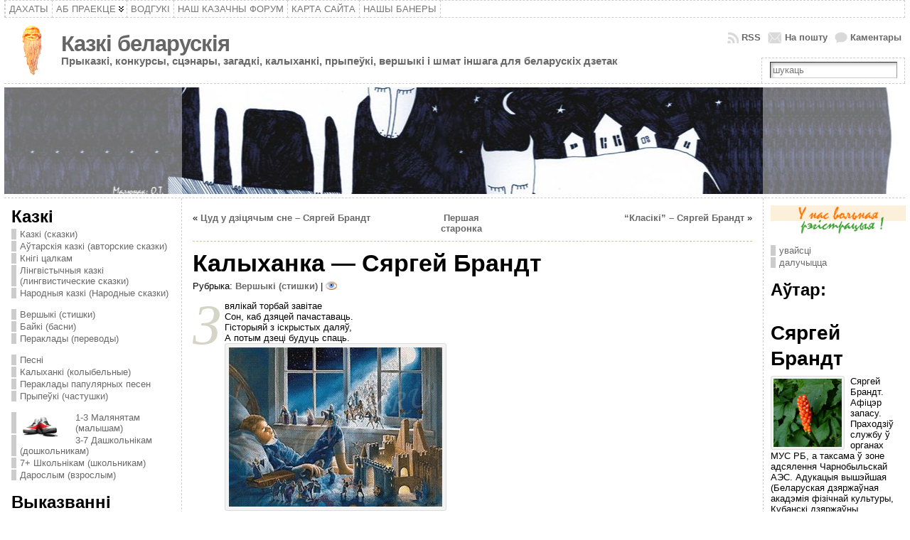

--- FILE ---
content_type: text/html; charset=UTF-8
request_url: http://kazki.by/kalykhanka-syarhyey-brandt/
body_size: 89411
content:
<!DOCTYPE html PUBLIC "-//W3C//DTD XHTML 1.0 Transitional//EN" "http://www.w3.org/TR/xhtml1/DTD/xhtml1-transitional.dtd">
<html xmlns="http://www.w3.org/1999/xhtml" lang="be-BY" prefix="og: http://ogp.me/ns#">
<head>
<meta http-equiv="Content-Type" content="text/html; charset=UTF-8" />
 <title>Калыханка — Сяргей Брандт | Онлайн сказки и стихи |</title> <link rel="shortcut icon" href="http://kazki.by/wp-content/themes/atahualpa/images/favicon/favicon2.ico" />
<link rel="profile" href="http://gmpg.org/xfn/11" />
<link rel="pingback" href="http://kazki.by/xmlrpc.php" />

<!-- This site is optimized with the Yoast WordPress SEO plugin v1.4.18 - http://yoast.com/wordpress/seo/ -->
<meta name="description" content="Калыханка — Сяргей Брандт на сайте белорусских сказок и стихов Kazki.by. Сотни авторских произведений и книг - заходите! Толькі па-беларуску!"/>
<link rel="canonical" href="http://kazki.by/kalykhanka-syarhyey-brandt/" />
<meta property="og:locale" content="be_BY"/>
<meta property="og:type" content="article"/>
<meta property="og:title" content="Калыханка — Сяргей Брандт | Онлайн сказки и стихи |"/>
<meta property="og:description" content="Калыханка — Сяргей Брандт на сайте белорусских сказок и стихов Kazki.by. Сотни авторских произведений и книг - заходите! Толькі па-беларуску!"/>
<meta property="og:url" content="http://kazki.by/kalykhanka-syarhyey-brandt/"/>
<meta property="og:site_name" content="Казкі беларускія"/>
<meta property="og:image" content="http://kazki.by/wp-content/uploads/2013/02/kanva400-300x224.jpg"/>
<!-- / Yoast WordPress SEO plugin. -->

<link rel='dns-prefetch' href='//s.w.org' />
<link rel="alternate" type="application/rss+xml" title="Казкі беларускія &raquo; Стужка" href="http://kazki.by/feed/" />
<link rel="alternate" type="application/rss+xml" title="Казкі беларускія &raquo; Стужка каментароў" href="http://kazki.by/comments/feed/" />
<link rel="alternate" type="application/rss+xml" title="Казкі беларускія &raquo; Стужка каментароў да &laquo;Калыханка — Сяргей Брандт&raquo;" href="http://kazki.by/kalykhanka-syarhyey-brandt/feed/" />
		<script type="text/javascript">
			window._wpemojiSettings = {"baseUrl":"https:\/\/s.w.org\/images\/core\/emoji\/12.0.0-1\/72x72\/","ext":".png","svgUrl":"https:\/\/s.w.org\/images\/core\/emoji\/12.0.0-1\/svg\/","svgExt":".svg","source":{"concatemoji":"http:\/\/kazki.by\/wp-includes\/js\/wp-emoji-release.min.js?ver=5.3.20"}};
			!function(e,a,t){var n,r,o,i=a.createElement("canvas"),p=i.getContext&&i.getContext("2d");function s(e,t){var a=String.fromCharCode;p.clearRect(0,0,i.width,i.height),p.fillText(a.apply(this,e),0,0);e=i.toDataURL();return p.clearRect(0,0,i.width,i.height),p.fillText(a.apply(this,t),0,0),e===i.toDataURL()}function c(e){var t=a.createElement("script");t.src=e,t.defer=t.type="text/javascript",a.getElementsByTagName("head")[0].appendChild(t)}for(o=Array("flag","emoji"),t.supports={everything:!0,everythingExceptFlag:!0},r=0;r<o.length;r++)t.supports[o[r]]=function(e){if(!p||!p.fillText)return!1;switch(p.textBaseline="top",p.font="600 32px Arial",e){case"flag":return s([127987,65039,8205,9895,65039],[127987,65039,8203,9895,65039])?!1:!s([55356,56826,55356,56819],[55356,56826,8203,55356,56819])&&!s([55356,57332,56128,56423,56128,56418,56128,56421,56128,56430,56128,56423,56128,56447],[55356,57332,8203,56128,56423,8203,56128,56418,8203,56128,56421,8203,56128,56430,8203,56128,56423,8203,56128,56447]);case"emoji":return!s([55357,56424,55356,57342,8205,55358,56605,8205,55357,56424,55356,57340],[55357,56424,55356,57342,8203,55358,56605,8203,55357,56424,55356,57340])}return!1}(o[r]),t.supports.everything=t.supports.everything&&t.supports[o[r]],"flag"!==o[r]&&(t.supports.everythingExceptFlag=t.supports.everythingExceptFlag&&t.supports[o[r]]);t.supports.everythingExceptFlag=t.supports.everythingExceptFlag&&!t.supports.flag,t.DOMReady=!1,t.readyCallback=function(){t.DOMReady=!0},t.supports.everything||(n=function(){t.readyCallback()},a.addEventListener?(a.addEventListener("DOMContentLoaded",n,!1),e.addEventListener("load",n,!1)):(e.attachEvent("onload",n),a.attachEvent("onreadystatechange",function(){"complete"===a.readyState&&t.readyCallback()})),(n=t.source||{}).concatemoji?c(n.concatemoji):n.wpemoji&&n.twemoji&&(c(n.twemoji),c(n.wpemoji)))}(window,document,window._wpemojiSettings);
		</script>
		<style type="text/css">
img.wp-smiley,
img.emoji {
	display: inline !important;
	border: none !important;
	box-shadow: none !important;
	height: 1em !important;
	width: 1em !important;
	margin: 0 .07em !important;
	vertical-align: -0.1em !important;
	background: none !important;
	padding: 0 !important;
}
</style>
	<link rel='stylesheet' id='wp-block-library-css'  href='http://kazki.by/wp-includes/css/dist/block-library/style.min.css?ver=5.3.20' type='text/css' media='all' />
<link rel='stylesheet' id='wp-pagenavi-css'  href='http://kazki.by/wp-content/plugins/wp-pagenavi/pagenavi-css.css?ver=2.70' type='text/css' media='all' />
<script type='text/javascript' src='http://kazki.by/wp-includes/js/jquery/jquery.js?ver=1.12.4-wp'></script>
<script type='text/javascript' src='http://kazki.by/wp-includes/js/jquery/jquery-migrate.min.js?ver=1.4.1'></script>
<script type='text/javascript' src='http://kazki.by/wp-content/themes/atahualpa/js/DD_roundies.js?ver=0.0.2a'></script>
<link rel='https://api.w.org/' href='http://kazki.by/wp-json/' />
<link rel="alternate" type="application/json+oembed" href="http://kazki.by/wp-json/oembed/1.0/embed?url=http%3A%2F%2Fkazki.by%2Fkalykhanka-syarhyey-brandt%2F" />
<link rel="alternate" type="text/xml+oembed" href="http://kazki.by/wp-json/oembed/1.0/embed?url=http%3A%2F%2Fkazki.by%2Fkalykhanka-syarhyey-brandt%2F&#038;format=xml" />

<!-- adman 1.6.7.1 -->
<script type="text/javascript" src="http://kazki.by/wp-content/plugins/audio-player/assets/audio-player.js?ver=2.0.4.6"></script>
<script type="text/javascript">AudioPlayer.setup("http://kazki.by/wp-content/plugins/audio-player/assets/player.swf?ver=2.0.4.6", {width:"290",animation:"yes",encode:"yes",initialvolume:"60",remaining:"no",noinfo:"no",buffer:"5",checkpolicy:"no",rtl:"no",bg:"E5E5E5",text:"333333",leftbg:"CCCCCC",lefticon:"333333",volslider:"666666",voltrack:"FFFFFF",rightbg:"B4B4B4",rightbghover:"999999",righticon:"333333",righticonhover:"FFFFFF",track:"FFFFFF",loader:"009900",border:"CCCCCC",tracker:"DDDDDD",skip:"666666",pagebg:"FFFFFF",transparentpagebg:"yes"});</script>
<link rel="stylesheet" type="text/css" media="screen" href="http://kazki.by/wp-content/plugins/dropcap_first/dropcap_style.css" /><!-- wpSpoiler Code -->
        <script type="text/javascript">
            function wpSpoilerToggle(spoiler, link, showtext, hidetext) {
                if (spoiler.style.display != 'none') {
                    spoiler.style.display = 'none';
                    link.innerHTML = showtext;
                    link.className = 'spoiler_link_show';
                } else {
                    spoiler.style.display = 'block';
                    link.innerHTML = hidetext;
                    link.className = 'spoiler_link_hide';
                }
            }
          </script>
<style type="text/css">body{text-align:center;margin:0;padding:0;font-family:tahoma,arial,sans-serif;font-size:0.8em;color:#000000;background:#ffffff}a:link,a:visited,a:active{color:#696969;font-weight:bold;text-decoration:none;}a:hover{color:#CC0000;font-weight:bold;text-decoration:underline}ul,ol,dl,p,h1,h2,h3,h4,h5,h6{margin-top:10px;margin-bottom:10px;padding-top:0;padding-bottom:0;}ul ul,ul ol,ol ul,ol ol{margin-top:0;margin-bottom:0}code,pre{font-family:"Courier New",Courier,monospace;font-size:1em}pre{overflow:auto;word-wrap:normal;padding-bottom:1.5em;overflow-y:hidden;width:99%}abbr[title],acronym[title]{border-bottom:1px dotted}hr{display:block;height:2px;border:none;margin:0.5em auto;color:#cccccc;background-color:#cccccc}table{font-size:1em;}div.post,ul.commentlist li,ol.commentlist li{word-wrap:break-word;}pre,.wp_syntax{word-wrap:normal;}div#wrapper{text-align:center;margin-left:auto;margin-right:auto;display:block;width:99%}div#container{padding:0;width:auto;margin-left:auto;margin-right:auto;text-align:left;display:block}table#layout{font-size:100%;width:100%;table-layout:fixed}.colone{width:250px}.colone-inner{width:200px}.coltwo{width:100% }.colthree-inner{width:200px}.colthree{width:200px}td#header{width:auto;padding:0}table#logoarea,table#logoarea tr,table#logoarea td{margin:0;padding:0;background:none;border:0}table#logoarea{width:100%;border-spacing:0px}img.logo{display:block;margin:10px 10px 10px 10px}td.logoarea-logo{width:1%}h1.blogtitle,h2.blogtitle{ display:block;margin:0;padding:0;letter-spacing:-1px;line-height:1.0em;font-family:tahoma,arial,sans-serif;font-size:240%;font-smooth:always}h1.blogtitle a:link,h1.blogtitle a:visited,h1.blogtitle a:active,h2.blogtitle a:link,h2.blogtitle a:visited,h2.blogtitle a:active{ text-decoration:none;color:#666666;font-weight:bold;font-smooth:always}h1.blogtitle a:hover,h2.blogtitle a:hover{ text-decoration:none;color:#000000;font-weight:bold}p.tagline{margin:0;padding:0;font-size:1.2em;font-weight:bold;color:#696969}td.feed-icons{white-space:nowrap;}div.rss-box{height:1%;display:block;padding:10px 0 10px 10px;margin:0;width:280px}a.comments-icon{height:22px;line-height:22px;margin:0 5px 0 5px;padding-left:22px;display:block;text-decoration:none;float:right;white-space:nowrap}a.comments-icon:link,a.comments-icon:active,a.comments-icon:visited{background:transparent url(http://kazki.by/wp-content/themes/atahualpa/images/comment-gray.png) no-repeat scroll center left}a.comments-icon:hover{background:transparent url(http://kazki.by/wp-content/themes/atahualpa/images/comment.png) no-repeat scroll center left}a.posts-icon{height:22px;line-height:22px;margin:0 5px 0 0;padding-left:20px;display:block;text-decoration:none;float:right;white-space:nowrap}a.posts-icon:link,a.posts-icon:active,a.posts-icon:visited{background:transparent url(http://kazki.by/wp-content/themes/atahualpa/images/rss-gray.png) no-repeat scroll center left}a.posts-icon:hover{background:transparent url(http://kazki.by/wp-content/themes/atahualpa/images/rss.png) no-repeat scroll center left}a.email-icon{height:22px;line-height:22px;margin:0 5px 0 5px;padding-left:24px;display:block;text-decoration:none;float:right;white-space:nowrap}a.email-icon:link,a.email-icon:active,a.email-icon:visited{background:transparent url(http://kazki.by/wp-content/themes/atahualpa/images/email-gray.png) no-repeat scroll center left}a.email-icon:hover{background:transparent url(http://kazki.by/wp-content/themes/atahualpa/images/email.png) no-repeat scroll center left}td.search-box{height:1%}div.searchbox{height:35px;border-top:1px dashed #ccc;border-right:1px dashed #ccc;border-bottom:0;border-left:1px dashed #ccc;width:200px;margin:0;padding:0}div.searchbox-form{margin:5px 10px 5px 10px}div.horbar1,div.horbar2{font-size:1px;clear:both;display:block;position:relative;padding:0;margin:0;width:100%;}div.horbar1{height:5px;background:#ffffff;border-top:dashed 1px #cccccc}div.horbar2{height:5px;background:#ffffff;border-bottom:dashed 1px #cccccc}div.header-image-container{position:relative;margin:0;padding:0;height:150px;}div.opacityleft{position:absolute;z-index:2;top:0;left:0;background-color:#FFFFFF;height:150px;width:250px;filter:alpha(opacity=40);opacity:.40}div.opacityright{position:absolute;z-index:2;top:0;right:0;background-color:#FFFFFF;height:150px;width:200px;filter:alpha(opacity=40);opacity:.40}div.clickable{position:absolute;top:0;left:0;z-index:3;margin:0;padding:0;width:100%;height:150px;}a.divclick:link,a.divclick:visited,a.divclick:active,a.divclick:hover{width:100%;height:100%;display:block;text-decoration:none}td#left{vertical-align:top;border-right:dashed 1px #CCCCCC;padding:10px 10px 10px 10px;background:#ffffff}td#left-inner{vertical-align:top;border-right:dashed 1px #CCCCCC;padding:10px 10px 10px 10px;background:#ffffff}td#right{vertical-align:top;border-left:dashed 1px #CCCCCC;padding:10px 10px 10px 10px;background:#ffffff}td#right-inner{vertical-align:top;border-left:dashed 1px #CCCCCC;padding:10px 10px 10px 10px;background:#ffffff}td#middle{vertical-align:top;width:100%;padding:10px 15px}td#footer{width:auto;background-color:#ffffff;border-top:dashed 1px #cccccc;padding:10px;text-align:center;color:#777777;font-size:95%}td#footer a:link,td#footer a:visited,td#footer a:active{text-decoration:none;color:#777777;font-weight:normal}td#footer a:hover{text-decoration:none;color:#777777;font-weight:normal}div.widget{display:block;width:auto;margin:0 0 15px 0}div.widget-title{display:block;width:auto}div.widget-title h3,td#left h3.tw-widgettitle,td#right h3.tw-widgettitle,td#left ul.tw-nav-list,td#right ul.tw-nav-list{padding:0;margin:0}div.widget ul,div.textwidget{display:block;width:auto}div.widget select{width:98%;margin-top:5px;}div.widget ul{list-style-type:none;margin:0;padding:0;width:auto}div.widget ul li{display:block;margin:2px 0 2px 0px;padding:0 0 0 5px;border-left:solid 7px #CCCCCC}div.widget ul li:hover,div.widget ul li.sfhover{display:block;width:auto;border-left:solid 7px #000000;}div.widget ul li ul li{margin:2px 0 2px 5px;padding:0 0 0 5px;border-left:solid 7px #CCCCCC;}div.widget ul li ul li:hover,div.widget ul li ul li.sfhover{border-left:solid 7px #000000;}div.widget ul li ul li ul li{margin:2px 0 2px 5px;padding:0 0 0 5px;border-left:solid 7px #CCCCCC;}div.widget ul li ul li ul li:hover,div.widget ul li ul li ul li.sfhover{border-left:solid 7px #000000;}div.widget a:link,div.widget a:visited,div.widget a:active,div.widget td a:link,div.widget td a:visited,div.widget td a:active,div.widget ul li a:link,div.widget ul li a:visited,div.widget ul li a:active{text-decoration:none;font-weight:normal;color:#696969;font-weight:normal;}div.widget ul li ul li a:link,div.widget ul li ul li a:visited,div.widget ul li ul li a:active{color:#696969;font-weight:normal;}div.widget ul li ul li ul li a:link,div.widget ul li ul li ul li a:visited,div.widget ul li ul li ul li a:active{color:#696969;font-weight:normal;}div.widget a:hover,div.widget ul li a:hover{color:#000000;}div.widget ul li ul li a:hover{color:#000000;}div.widget ul li ul li ul li a:hover{color:#000000;}div.widget ul li a:link,div.widget ul li a:visited,div.widget ul li a:active,div.widget ul li a:hover{display:inline}* html div.widget ul li a:link,* html div.widget ul li a:visited,* html div.widget ul li a:active,* html div.widget ul li a:hover{height:1%; } div.widget_nav_menu ul li,div.widget_pages ul li,div.widget_categories ul li{border-left:0 !important;padding:0 !important}div.widget_nav_menu ul li a:link,div.widget_nav_menu ul li a:visited,div.widget_nav_menu ul li a:active,div.widget_pages ul li a:link,div.widget_pages ul li a:visited,div.widget_pages ul li a:active,div.widget_categories ul li a:link,div.widget_categories ul li a:visited,div.widget_categories ul li a:active{padding:0 0 0 5px;border-left:solid 7px #CCCCCC}div.widget_nav_menu ul li a:hover,div.widget_pages ul li a:hover,div.widget_categories ul li a:hover{border-left:solid 7px #000000;}div.widget_nav_menu ul li ul li a:link,div.widget_nav_menu ul li ul li a:visited,div.widget_nav_menu ul li ul li a:active,div.widget_pages ul li ul li a:link,div.widget_pages ul li ul li a:visited,div.widget_pages ul li ul li a:active,div.widget_categories ul li ul li a:link,div.widget_categories ul li ul li a:visited,div.widget_categories ul li ul li a:active{padding:0 0 0 5px;border-left:solid 7px #CCCCCC}div.widget_nav_menu ul li ul li a:hover,div.widget_pages ul li ul li a:hover,div.widget_categories ul li ul li a:hover{border-left:solid 7px #000000;}div.widget_nav_menu ul li ul li ul li a:link,div.widget_nav_menu ul li ul li ul li a:visited,div.widget_nav_menu ul li ul li ul li a:active,div.widget_pages ul li ul li ul li a:link,div.widget_pages ul li ul li ul li a:visited,div.widget_pages ul li ul li ul li a:active,div.widget_categories ul li ul li ul li a:link,div.widget_categories ul li ul li ul li a:visited,div.widget_categories ul li ul li ul li a:active{padding:0 0 0 5px;border-left:solid 7px #CCCCCC}div.widget_nav_menu ul li ul li ul li a:hover,div.widget_pages ul li ul li ul li a:hover,div.widget_categories ul li ul li ul li a:hover{border-left:solid 7px #000000;}div.widget_nav_menu ul li a:link,div.widget_nav_menu ul li a:active,div.widget_nav_menu ul li a:visited,div.widget_nav_menu ul li a:hover,div.widget_pages ul li a:link,div.widget_pages ul li a:active,div.widget_pages ul li a:visited,div.widget_pages ul li a:hover{display:block !important}div.widget_categories ul li a:link,div.widget_categories ul li a:active,div.widget_categories ul li a:visited,div.widget_categories ul li a:hover{display:inline !important}table.subscribe{width:100%}table.subscribe td.email-text{padding:0 0 5px 0;vertical-align:top}table.subscribe td.email-field{padding:0;width:100%}table.subscribe td.email-button{padding:0 0 0 5px}table.subscribe td.post-text{padding:7px 0 0 0;vertical-align:top}table.subscribe td.comment-text{padding:7px 0 0 0;vertical-align:top}div.post,div.page{display:block;margin:0 0 30px 0}div.sticky{background:#eee url(http://kazki.by/wp-content/themes/atahualpa/images/sticky.gif) 99% 5% no-repeat;border:dashed 1px #ccc;padding:10px}div.post-kicker{margin:0 0 5px 0}div.post-kicker a:link,div.post-kicker a:visited,div.post-kicker a:active{color:#000000;text-decoration:none;text-transform:uppercase}div.post-kicker a:hover{color:#cc0000}div.post-headline{}div.post-headline h1,div.post-headline h2{ margin:0; padding:0;padding:0;margin:0}div.post-headline h2 a:link,div.post-headline h2 a:visited,div.post-headline h2 a:active,div.post-headline h1 a:link,div.post-headline h1 a:visited,div.post-headline h1 a:active{color:#666666;text-decoration:none}div.post-headline h2 a:hover,div.post-headline h1 a:hover{color:#000000;text-decoration:none}div.post-byline{margin:5px 0 10px 0}div.post-byline a:link,div.post-byline a:visited,div.post-byline a:active{}div.post-byline a:hover{}div.post-bodycopy{}div.post-bodycopy p{margin:1em 0;padding:0;display:block}div.post-pagination{}div.post-footer{clear:both;display:block;margin:0;padding:5px;background:#eeeeee;color:#666;line-height:18px}div.post-footer a:link,div.post-footer a:visited,div.post-footer a:active{color:#333;font-weight:normal;text-decoration:none}div.post-footer a:hover{color:#333;font-weight:normal;text-decoration:underline}div.post-kicker img,div.post-byline img,div.post-footer img{border:0;padding:0;margin:0 0 -1px 0;background:none}span.post-ratings{display:inline-block;width:auto;white-space:nowrap}div.navigation-top{margin:0 0 10px 0;padding:10px 0 10px 0;border-bottom:dashed 1px #c0d762}div.navigation-middle{margin:10px 0 20px 0;padding:10px 0 10px 0;border-top:dashed 1px #c0d762;border-bottom:dashed 1px #c0d762}div.navigation-bottom{margin:20px 0 0 0;padding:10px 0 10px 0;border-top:dashed 1px #c0d762}div.navigation-comments-above{margin:0 0 10px 0;padding:5px 0 5px 0}div.navigation-comments-below{margin:0 0 10px 0;padding:5px 0 5px 0}div.older{float:left;width:48%;text-align:left;margin:0;padding:0}div.newer{float:right;width:48%;text-align:right;margin:0;padding:0;}div.older-home{float:left;width:44%;text-align:left;margin:0;padding:0}div.newer-home{float:right;width:44%;text-align:right;margin:0;padding:0;}div.home{float:left;width:8%;text-align:center;margin:0;padding:0}form,.feedburner-email-form{margin:0;padding:0;}fieldset{border:1px solid #cccccc;width:auto;padding:0.35em 0.625em 0.75em;display:block;}legend{color:#000000;background:#f4f4f4;border:1px solid #cccccc;padding:2px 6px;margin-bottom:15px;}form p{margin:5px 0 0 0;padding:0;}div.xhtml-tags p{margin:0}label{margin-right:0.5em;font-family:arial;cursor:pointer;}input.text,input.textbox,input.password,input.file,input.TextField,textarea{padding:3px;color:#000000;border-top:solid 1px #333333;border-left:solid 1px #333333;border-right:solid 1px #999999;border-bottom:solid 1px #cccccc;background:url(http://kazki.by/wp-content/themes/atahualpa/images/inputbackgr.gif) top left no-repeat}textarea{width:96%;}input.inputblur{color:#777777;width:95%}input.inputfocus{color:#000000;width:95%}input.highlight,textarea.highlight{background:#e8eff7;border-color:#37699f}.button,.Button,input[type=submit]{padding:0 2px;height:24px;line-height:16px;background-color:#777777;color:#ffffff;border:solid 2px #555555;font-weight:bold}input.buttonhover{padding:0 2px;cursor:pointer;background-color:#6b9c6b;color:#ffffff;border:solid 2px #496d49}form#commentform input#submit{ padding:0 .25em; overflow:visible}form#commentform input#submit[class]{width:auto}form#commentform input#submit{padding:4px 10px 4px 10px;font-size:1.2em;line-height:1.5em;height:36px}table.searchform{width:100%}table.searchform td.searchfield{padding:0;width:100%}table.searchform td.searchbutton{padding:0 0 0 5px}table.searchform td.searchbutton input{padding:0 0 0 5px}blockquote{height:1%;display:block;clear:both;color:#555555;padding:1em 1em;background:#f4f4f4;border:solid 1px #e1e1e1}blockquote blockquote{height:1%;display:block;clear:both;color:#444444;padding:1em 1em;background:#e1e1e1;border:solid 1px #d3d3d3}div.post table{border-collapse:collapse;margin:10px 0}div.post table caption{width:auto;margin:0 auto;background:#eeeeee;border:#999999;padding:4px 8px;color:#666666}div.post table th{background:#888888;color:#ffffff;font-weight:bold;font-size:90%;padding:4px 8px;border:solid 1px #ffffff;text-align:left}div.post table td{padding:4px 8px;background-color:#ffffff;border-bottom:1px solid #dddddd;text-align:left}div.post table tfoot td{}div.post table tr.alt td{background:#f4f4f4}div.post table tr.over td{background:#e2e2e2}#calendar_wrap{padding:0;border:none}table#wp-calendar{width:100%;font-size:90%;border-collapse:collapse;background-color:#ffffff;margin:0 auto}table#wp-calendar caption{width:auto;background:#eeeeee;border:none;;padding:3px;margin:0 auto;font-size:1em}table#wp-calendar th{border:solid 1px #eeeeee;background-color:#999999;color:#ffffff;font-weight:bold;padding:2px;text-align:center}table#wp-calendar td{padding:0;line-height:18px;background-color:#ffffff;border:1px solid #dddddd;text-align:center}table#wp-calendar tfoot td{border:solid 1px #eeeeee;background-color:#eeeeee}table#wp-calendar td a{display:block;background-color:#eeeeee;width:100%;height:100%;padding:0}div#respond{margin:25px 0;padding:25px;background:#eee;-moz-border-radius:8px;-khtml-border-radius:8px;-webkit-border-radius:8px;border-radius:8px}p.thesetags{margin:10px 0}h3.reply,h3#reply-title{margin:0;padding:0 0 10px 0}ol.commentlist{margin:15px 0 25px 0;list-style-type:none;padding:0;display:block;border-top:dotted 1px #cccccc}ol.commentlist li{padding:15px 10px;display:block;height:1%;margin:0;background-color:#FFFFFF;border-bottom:dotted 1px #cccccc}ol.commentlist li.alt{display:block;height:1%;background-color:#F7F7EB;border-bottom:dotted 1px #cccccc}ol.commentlist li.authorcomment{display:block;height:1%;background-color:#EAFFE3}ol.commentlist span.authorname{font-weight:bold;font-size:110%}ol.commentlist span.commentdate{color:#666666;font-size:90%;margin-bottom:5px;display:block}ol.commentlist span.editcomment{display:block}ol.commentlist li p{margin:2px 0 5px 0}div.comment-number{float:right;font-size:2em;line-height:2em;font-family:georgia,serif;font-weight:bold;color:#ddd;margin:-10px 0 0 0;position:relative;height:1%}div.comment-number a:link,div.comment-number a:visited,div.comment-number a:active{color:#ccc}textarea#comment{width:98%;margin:10px 0;display:block}ul.commentlist{margin:15px 0 15px 0;list-style-type:none;padding:0;display:block;border-top:dotted 1px #cccccc}ul.commentlist ul{margin:0;border:none;list-style-type:none;padding:0}ul.commentlist li{padding:0; margin:0;display:block;clear:both;height:1%;}ul.commentlist ul.children li{ margin-left:30px}ul.commentlist div.comment-container{padding:10px;margin:0}ul.children div.comment-container{background-color:transparent;border:dotted 1px #ccc;padding:10px;margin:0 10px 8px 0; border-radius:5px}ul.children div.bypostauthor{}ul.commentlist li.thread-even{background-color:#FFFFFF;border-bottom:dotted 1px #cccccc}ul.commentlist li.thread-odd{background-color:#F7F7EB;border-bottom:dotted 1px #cccccc}ul.commentlist div.bypostauthor{background-color:#EAFFE3}ul.children div.bypostauthor{border:dotted 1px #ffbfbf}ul.commentlist span.authorname{font-size:110%}div.comment-meta a:link,div.comment-meta a:visited,div.comment-meta a:active,div.comment-meta a:hover{font-weight:normal}div#cancel-comment-reply{margin:-5px 0 10px 0}div.comment-number{float:right;font-size:2em;line-height:2em;font-family:georgia,serif;font-weight:bold;color:#ddd;margin:-10px 0 0 0;position:relative;height:1%}div.comment-number a:link,div.comment-number a:visited,div.comment-number a:active{color:#ccc}.page-numbers{padding:2px 6px;border:solid 1px #000000;border-radius:6px}span.current{background:#ddd}a.prev,a.next{border:none}a.page-numbers:link,a.page-numbers:visited,a.page-numbers:active{text-decoration:none;color:#696969;border-color:#696969}a.page-numbers:hover{text-decoration:none;color:#CC0000;border-color:#CC0000}div.xhtml-tags{display:none}abbr em{border:none !important;border-top:dashed 1px #aaa !important;display:inline-block !important;background:url(http://kazki.by/wp-content/themes/atahualpa/images/commentluv.gif) 0% 90% no-repeat;margin-top:8px;padding:5px 5px 2px 20px !important;font-style:normal}p.subscribe-to-comments{margin-bottom:10px}div#gsHeader{display:none;}div.g2_column{margin:0 !important;width:100% !important;font-size:1.2em}div#gsNavBar{border-top-width:0 !important}p.giDescription{font-size:1.2em;line-height:1 !important}p.giTitle{margin:0.3em 0 !important;font-size:1em;font-weight:normal;color:#666}div#wp-email img{border:0;padding:0}div#wp-email input,div#wp-email textarea{margin-top:5px;margin-bottom:2px}div#wp-email p{margin-bottom:10px}input#wp-email-submit{ padding:0; font-size:30px; height:50px; line-height:50px; overflow:visible;}img.WP-EmailIcon{ vertical-align:text-bottom !important}.tw-accordion .tw-widgettitle,.tw-accordion .tw-widgettitle:hover,.tw-accordion .tw-hovered,.tw-accordion .selected,.tw-accordion .selected:hover{ background:transparent !important; background-image:none !important}.tw-accordion .tw-widgettitle span{ padding-left:0 !important}.tw-accordion h3.tw-widgettitle{border-bottom:solid 1px #ccc}.tw-accordion h3.selected{border-bottom:none}td#left .without_title,td#right .without_title{ margin-top:0;margin-bottom:0}ul.tw-nav-list{border-bottom:solid 1px #999;display:block;margin-bottom:5px !important}td#left ul.tw-nav-list li,td#right ul.tw-nav-list li{padding:0 0 1px 0;margin:0 0 -1px 5px; border:solid 1px #ccc;border-bottom:none;border-radius:5px;border-bottom-right-radius:0;border-bottom-left-radius:0;background:#eee}td#left ul.tw-nav-list li.ui-tabs-selected,td#right ul.tw-nav-list li.ui-tabs-selected{ background:none;border:solid 1px #999;border-bottom:solid 1px #fff !important}ul.tw-nav-list li a:link,ul.tw-nav-list li a:visited,ul.tw-nav-list li a:active,ul.tw-nav-list li a:hover{padding:0 8px !important;background:none;border-left:none !important;outline:none}td#left ul.tw-nav-list li.ui-tabs-selected a,td#left li.ui-tabs-selected a:hover,td#right ul.tw-nav-list li.ui-tabs-selected a,td#right li.ui-tabs-selected a:hover{ color:#000000; text-decoration:none;font-weight:bold;background:none !important;outline:none}td#left .ui-tabs-panel,td#right .ui-tabs-panel{ margin:0; padding:0}img{border:0}#dbem-location-map img{ background:none !important}.post img{padding:5px;border:solid 1px #dddddd;background-color:#f3f3f3;-moz-border-radius:3px;-khtml-border-radius:3px;-webkit-border-radius:3px;border-radius:3px}.post img.size-full{max-width:96%;width:auto;margin:5px 0 5px 0}div.post img[class~=size-full]{height:auto;}.post img.alignleft{float:left;margin:10px 10px 5px 0;}.post img.alignright{float:right;margin:10px 0 5px 10px;}.post img.aligncenter{display:block;margin:10px auto}.aligncenter,div.aligncenter{ display:block; margin-left:auto; margin-right:auto}.alignleft,div.alignleft{float:left;margin:10px 10px 5px 0}.alignright,div.alignright{ float:right; margin:10px 0 5px 10px}div.archives-page img{border:0;padding:0;background:none;margin-bottom:0;vertical-align:-10%}.wp-caption{max-width:96%;width:auto 100%;height:auto;display:block;border:1px solid #dddddd;text-align:center;background-color:#f3f3f3;padding-top:4px;margin:10px 0 0 0;-moz-border-radius:3px;-khtml-border-radius:3px;-webkit-border-radius:3px;border-radius:3px}* html .wp-caption{height:100%;}.wp-caption img{ margin:0 !important; padding:0 !important; border:0 none !important}.wp-caption p.wp-caption-text{font-size:0.8em;line-height:13px;padding:2px 4px 5px;margin:0;color:#666666}img.wp-post-image{float:left;border:0;padding:0;background:none;margin:0 10px 5px 0}img.wp-smiley{ float:none;border:none !important;margin:0 1px -1px 1px;padding:0 !important;background:none !important}img.avatar{float:left;display:block;margin:0 8px 1px 0;padding:3px;border:solid 1px #ddd;background-color:#f3f3f3;-moz-border-radius:3px;-khtml-border-radius:3px;-webkit-border-radius:3px;border-radius:3px}#comment_quicktags{text-align:left;padding:10px 0 2px 0;display:block}#comment_quicktags input.ed_button{background:#f4f4f4;border:2px solid #cccccc;color:#444444;margin:2px 4px 2px 0;width:auto;padding:0 4px;height:24px;line-height:16px}#comment_quicktags input.ed_button_hover{background:#dddddd;border:2px solid #666666;color:#000000;margin:2px 4px 2px 0;width:auto;padding:0 4px;height:24px;line-height:16px;cursor:pointer}#comment_quicktags #ed_strong{font-weight:bold}#comment_quicktags #ed_em{font-style:italic}.wp-pagenavi{clear:both}.wp-pagenavi a,.wp-pagenavi span{text-decoration:none;border:1px solid #BFBFBF;padding:3px 5px;margin:2px}.wp-pagenavi a:hover,.wp-pagenavi span.current{border-color:#000}.wp-pagenavi span.current{font-weight:bold}.wp-pagenavi a:link,.wp-pagenavi a:visited,.wp-pagenavi a:active{color:#696969;border:solid 1px #696969;}.wp-pagenavi a:hover{color:#CC0000;border:solid 1px #CC0000;}@media print{body{background:white;color:black;margin:0;font-size:10pt !important;font-family:arial,sans-serif;}div.post-footer{line-height:normal !important;color:#555 !important;font-size:9pt !important}a:link,a:visited,a:active,a:hover{text-decoration:underline !important;color:#000}h2{color:#000;font-size:14pt !important;font-weight:normal !important}h3{color:#000;font-size:12pt !important;}#header,#footer,.colone,.colone-inner,.colthree-inner,.colthree,.navigation,.navigation-top,.navigation-middle,.navigation-bottom,.wp-pagenavi-navigation,#comment,#respond,.remove-for-print{display:none}td#left,td#right,td#left-inner,td#right-inner{width:0;display:none}td#middle{width:100% !important;display:block}*:lang(en) td#left{ display:none}*:lang(en) td#right{ display:none}*:lang(en) td#left-inner{ display:none}*:lang(en) td#right-inner{ display:none}td#left:empty{ display:none}td#right:empty{ display:none}td#left-inner:empty{ display:none}td#right-inner:empty{ display:none}}ul.rMenu,ul.rMenu ul,ul.rMenu li,ul.rMenu a{display:block;margin:0;padding:0}ul.rMenu,ul.rMenu li,ul.rMenu ul{list-style:none}ul.rMenu ul{display:none}ul.rMenu li{position:relative;z-index:1}ul.rMenu li:hover{z-index:999}ul.rMenu li:hover > ul{display:block;position:absolute}ul.rMenu li:hover{background-position:0 0} ul.rMenu-hor li{float:left;width:auto}ul.rMenu-hRight li{float:right}ul.sub-menu li,ul.rMenu-ver li{float:none}div#menu1 ul.sub-menu,div#menu1 ul.sub-menu ul,div#menu1 ul.rMenu-ver,div#menu1 ul.rMenu-ver ul{width:14em}div#menu2 ul.sub-menu,div#menu2 ul.sub-menu ul,div#menu2 ul.rMenu-ver,div#menu2 ul.rMenu-ver ul{width:11em}ul.rMenu-wide{width:100%}ul.rMenu-vRight{float:right}ul.rMenu-lFloat{float:left}ul.rMenu-noFloat{float:none}div.rMenu-center ul.rMenu{float:left;position:relative;left:50%}div.rMenu-center ul.rMenu li{position:relative;left:-50%}div.rMenu-center ul.rMenu li li{left:auto}ul.rMenu-hor ul{top:auto;right:auto;left:auto;margin-top:-1px}ul.rMenu-hor ul ul{margin-top:0;margin-left:0px}ul.sub-menu ul,ul.rMenu-ver ul{left:100%;right:auto;top:auto;top:0}ul.rMenu-vRight ul,ul.rMenu-hRight ul.sub-menu ul,ul.rMenu-hRight ul.rMenu-ver ul{left:-100%;right:auto;top:auto}ul.rMenu-hRight ul{left:auto;right:0;top:auto;margin-top:-1px}div#menu1 ul.rMenu{background:#FFFFFF;border:dashed 1px #cccccc}div#menu2 ul.rMenu{background:#777777;border:solid 1px #000000}div#menu1 ul.rMenu li a{border:dashed 1px #cccccc}div#menu2 ul.rMenu li a{border:solid 1px #000000}ul.rMenu-hor li{margin-bottom:-1px;margin-top:-1px;margin-left:-1px}ul#rmenu li{}ul#rmenu li ul li{}ul.rMenu-hor{padding-left:1px }ul.sub-menu li,ul.rMenu-ver li{margin-left:0;margin-top:-1px; }div#menu1 ul.sub-menu,div#menu1 ul.rMenu-ver{border-top:dashed 1px #cccccc}div#menu2 ul.sub-menu,div#menu2 ul.rMenu-ver{border-top:solid 1px #000000}div#menu1 ul.rMenu li a{padding:4px 5px}div#menu2 ul.rMenu li a{padding:4px 5px}div#menu1 ul.rMenu li a:link,div#menu1 ul.rMenu li a:hover,div#menu1 ul.rMenu li a:visited,div#menu1 ul.rMenu li a:active{text-decoration:none;margin:0;color:#777777;text-transform:uppercase;font:13px Arial,Verdana,sans-serif;}div#menu2 ul.rMenu li a:link,div#menu2 ul.rMenu li a:hover,div#menu2 ul.rMenu li a:visited,div#menu2 ul.rMenu li a:active{text-decoration:none;margin:0;color:#FFFFFF;text-transform:uppercase;font:11px Arial,Verdana,sans-serif;}div#menu1 ul.rMenu li{background-color:#FFFFFF}div#menu2 ul.rMenu li{background-color:#777777}div#menu1 ul.rMenu li:hover,div#menu1 ul.rMenu li.sfhover{background:#DDDDDD}div#menu2 ul.rMenu li:hover,div#menu2 ul.rMenu li.sfhover{background:#000000}div#menu1 ul.rMenu li.current-menu-item > a:link,div#menu1 ul.rMenu li.current-menu-item > a:active,div#menu1 ul.rMenu li.current-menu-item > a:hover,div#menu1 ul.rMenu li.current-menu-item > a:visited,div#menu1 ul.rMenu li.current_page_item > a:link,div#menu1 ul.rMenu li.current_page_item > a:active,div#menu1 ul.rMenu li.current_page_item > a:hover,div#menu1 ul.rMenu li.current_page_item > a:visited{background-color:#EEEEEE;color:#000000}div#menu1 ul.rMenu li.current-menu-item a:link,div#menu1 ul.rMenu li.current-menu-item a:active,div#menu1 ul.rMenu li.current-menu-item a:hover,div#menu1 ul.rMenu li.current-menu-item a:visited,div#menu1 ul.rMenu li.current_page_item a:link,div#menu1 ul.rMenu li.current_page_item a:active,div#menu1 ul.rMenu li.current_page_item a:hover,div#menu1 ul.rMenu li.current_page_item a:visited,div#menu1 ul.rMenu li a:hover{background-color:#EEEEEE;color:#000000}div#menu2 ul.rMenu li.current-menu-item > a:link,div#menu2 ul.rMenu li.current-menu-item > a:active,div#menu2 ul.rMenu li.current-menu-item > a:hover,div#menu2 ul.rMenu li.current-menu-item > a:visited,div#menu2 ul.rMenu li.current-cat > a:link,div#menu2 ul.rMenu li.current-cat > a:active,div#menu2 ul.rMenu li.current-cat > a:hover,div#menu2 ul.rMenu li.current-cat > a:visited{background-color:#CC0000;color:#FFFFFF}div#menu2 ul.rMenu li.current-menu-item a:link,div#menu2 ul.rMenu li.current-menu-item a:active,div#menu2 ul.rMenu li.current-menu-item a:hover,div#menu2 ul.rMenu li.current-menu-item a:visited,div#menu2 ul.rMenu li.current-cat a:link,div#menu2 ul.rMenu li.current-cat a:active,div#menu2 ul.rMenu li.current-cat a:hover,div#menu2 ul.rMenu li.current-cat a:visited,div#menu2 ul.rMenu li a:hover{background-color:#CC0000;color:#FFFFFF}div#menu1 ul.rMenu li.rMenu-expand a,div#menu1 ul.rMenu li.rMenu-expand li.rMenu-expand a,div#menu1 ul.rMenu li.rMenu-expand li.rMenu-expand li.rMenu-expand a,div#menu1 ul.rMenu li.rMenu-expand li.rMenu-expand li.rMenu-expand li.rMenu-expand a,div#menu1 ul.rMenu li.rMenu-expand li.rMenu-expand li.rMenu-expand li.rMenu-expand li.rMenu-expand a,div#menu1 ul.rMenu li.rMenu-expand li.rMenu-expand li.rMenu-expand li.rMenu-expand li.rMenu-expand li.rMenu-expand a,div#menu1 ul.rMenu li.rMenu-expand li.rMenu-expand li.rMenu-expand li.rMenu-expand li.rMenu-expand li.rMenu-expand li.rMenu-expand a,div#menu1 ul.rMenu li.rMenu-expand li.rMenu-expand li.rMenu-expand li.rMenu-expand li.rMenu-expand li.rMenu-expand li.rMenu-expand li.rMenu-expand a,div#menu1 ul.rMenu li.rMenu-expand li.rMenu-expand li.rMenu-expand li.rMenu-expand li.rMenu-expand li.rMenu-expand li.rMenu-expand li.rMenu-expand li.rMenu-expand a,div#menu1 ul.rMenu li.rMenu-expand li.rMenu-expand li.rMenu-expand li.rMenu-expand li.rMenu-expand li.rMenu-expand li.rMenu-expand li.rMenu-expand li.rMenu-expand li.rMenu-expand a{padding-right:15px;padding-left:5px;background-repeat:no-repeat;background-position:100% 50%;background-image:url(http://kazki.by/wp-content/themes/atahualpa/images/expand-right.gif)}div#menu2 ul.rMenu li.rMenu-expand a,div#menu2 ul.rMenu li.rMenu-expand li.rMenu-expand a,div#menu2 ul.rMenu li.rMenu-expand li.rMenu-expand li.rMenu-expand a,div#menu2 ul.rMenu li.rMenu-expand li.rMenu-expand li.rMenu-expand li.rMenu-expand a,div#menu2 ul.rMenu li.rMenu-expand li.rMenu-expand li.rMenu-expand li.rMenu-expand li.rMenu-expand a,div#menu2 ul.rMenu li.rMenu-expand li.rMenu-expand li.rMenu-expand li.rMenu-expand li.rMenu-expand li.rMenu-expand a,div#menu2 ul.rMenu li.rMenu-expand li.rMenu-expand li.rMenu-expand li.rMenu-expand li.rMenu-expand li.rMenu-expand li.rMenu-expand a,div#menu2 ul.rMenu li.rMenu-expand li.rMenu-expand li.rMenu-expand li.rMenu-expand li.rMenu-expand li.rMenu-expand li.rMenu-expand li.rMenu-expand a,div#menu2 ul.rMenu li.rMenu-expand li.rMenu-expand li.rMenu-expand li.rMenu-expand li.rMenu-expand li.rMenu-expand li.rMenu-expand li.rMenu-expand li.rMenu-expand a,div#menu2 ul.rMenu li.rMenu-expand li.rMenu-expand li.rMenu-expand li.rMenu-expand li.rMenu-expand li.rMenu-expand li.rMenu-expand li.rMenu-expand li.rMenu-expand li.rMenu-expand a{padding-right:15px;padding-left:5px;background-repeat:no-repeat;background-position:100% 50%;background-image:url(http://kazki.by/wp-content/themes/atahualpa/images/expand-right-white.gif)}ul.rMenu-vRight li.rMenu-expand a,ul.rMenu-vRight li.rMenu-expand li.rMenu-expand a,ul.rMenu-vRight li.rMenu-expand li.rMenu-expand li.rMenu-expand a,ul.rMenu-vRight li.rMenu-expand li.rMenu-expand li.rMenu-expand li.rMenu-expand a,ul.rMenu-vRight li.rMenu-expand li.rMenu-expand li.rMenu-expand li.rMenu-expand li.rMenu-expand a,ul.rMenu-vRight li.rMenu-expand li.rMenu-expand li.rMenu-expand li.rMenu-expand li.rMenu-expand li.rMenu-expand a,ul.rMenu-vRight li.rMenu-expand li.rMenu-expand li.rMenu-expand li.rMenu-expand li.rMenu-expand li.rMenu-expand li.rMenu-expand a,ul.rMenu-vRight li.rMenu-expand li.rMenu-expand li.rMenu-expand li.rMenu-expand li.rMenu-expand li.rMenu-expand li.rMenu-expand li.rMenu-expand a,ul.rMenu-vRight li.rMenu-expand li.rMenu-expand li.rMenu-expand li.rMenu-expand li.rMenu-expand li.rMenu-expand li.rMenu-expand li.rMenu-expand li.rMenu-expand a,ul.rMenu-vRight li.rMenu-expand li.rMenu-expand li.rMenu-expand li.rMenu-expand li.rMenu-expand li.rMenu-expand li.rMenu-expand li.rMenu-expand li.rMenu-expand li.rMenu-expand a,ul.rMenu-hRight li.rMenu-expand a,ul.rMenu-hRight li.rMenu-expand li.rMenu-expand a,ul.rMenu-hRight li.rMenu-expand li.rMenu-expand li.rMenu-expand a,ul.rMenu-hRight li.rMenu-expand li.rMenu-expand li.rMenu-expand li.rMenu-expand a,ul.rMenu-hRight li.rMenu-expand li.rMenu-expand li.rMenu-expand li.rMenu-expand li.rMenu-expand a,ul.rMenu-hRight li.rMenu-expand li.rMenu-expand li.rMenu-expand li.rMenu-expand li.rMenu-expand li.rMenu-expand a,ul.rMenu-hRight li.rMenu-expand li.rMenu-expand li.rMenu-expand li.rMenu-expand li.rMenu-expand li.rMenu-expand li.rMenu-expand a,ul.rMenu-hRight li.rMenu-expand li.rMenu-expand li.rMenu-expand li.rMenu-expand li.rMenu-expand li.rMenu-expand li.rMenu-expand li.rMenu-expand a,ul.rMenu-hRight li.rMenu-expand li.rMenu-expand li.rMenu-expand li.rMenu-expand li.rMenu-expand li.rMenu-expand li.rMenu-expand li.rMenu-expand li.rMenu-expand a,ul.rMenu-hRight li.rMenu-expand li.rMenu-expand li.rMenu-expand li.rMenu-expand li.rMenu-expand li.rMenu-expand li.rMenu-expand li.rMenu-expand li.rMenu-expand li.rMenu-expand a{padding-right:5px;padding-left:20px;background-image:url(http://kazki.by/wp-content/themes/atahualpa/images/expand-left.gif);background-repeat:no-repeat;background-position:-5px 50%}div#menu1 ul.rMenu-hor li.rMenu-expand a{padding-left:5px;padding-right:15px !important;background-position:100% 50%;background-image:url(http://kazki.by/wp-content/themes/atahualpa/images/expand-down.gif)}div#menu2 ul.rMenu-hor li.rMenu-expand a{padding-left:5px;padding-right:15px !important;background-position:100% 50%;background-image:url(http://kazki.by/wp-content/themes/atahualpa/images/expand-down-white.gif)}div#menu1 ul.rMenu li.rMenu-expand li a,div#menu1 ul.rMenu li.rMenu-expand li.rMenu-expand li a,div#menu1 ul.rMenu li.rMenu-expand li.rMenu-expand li.rMenu-expand li a,div#menu1 ul.rMenu li.rMenu-expand li.rMenu-expand li.rMenu-expand li.rMenu-expand li a,div#menu1 ul.rMenu li.rMenu-expand li.rMenu-expand li.rMenu-expand li.rMenu-expand li.rMenu-expand li a{background-image:none;padding-right:5px;padding-left:5px}div#menu2 ul.rMenu li.rMenu-expand li a,div#menu2 ul.rMenu li.rMenu-expand li.rMenu-expand li a,div#menu2 ul.rMenu li.rMenu-expand li.rMenu-expand li.rMenu-expand li a,div#menu2 ul.rMenu li.rMenu-expand li.rMenu-expand li.rMenu-expand li.rMenu-expand li a,div#menu2 ul.rMenu li.rMenu-expand li.rMenu-expand li.rMenu-expand li.rMenu-expand li.rMenu-expand li a{background-image:none;padding-right:5px;padding-left:5px}* html ul.rMenu{display:inline-block;display:block;position:relative;position:static}* html ul.rMenu ul{float:left;float:none}ul.rMenu ul{background-color:#fff}* html ul.sub-menu li,* html ul.rMenu-ver li,* html ul.rMenu-hor li ul.sub-menu li,* html ul.rMenu-hor li ul.rMenu-ver li{width:100%;float:left;clear:left}*:first-child+html ul.sub-menu > li:hover ul,*:first-child+html ul.rMenu-ver > li:hover ul{min-width:0}ul.rMenu li a{position:relative;min-width:0}* html ul.rMenu-hor li{width:6em;width:auto}* html div.rMenu-center{position:relative;z-index:1}html:not([lang*=""]) div.rMenu-center ul.rMenu li a:hover{height:100%}html:not([lang*=""]) div.rMenu-center ul.rMenu li a:hover{height:auto}* html ul.rMenu ul{display:block;position:absolute}* html ul.rMenu ul,* html ul.rMenu-hor ul,* html ul.sub-menu ul,* html ul.rMenu-ver ul,* html ul.rMenu-vRight ul,* html ul.rMenu-hRight ul.sub-menu ul,* html ul.rMenu-hRight ul.rMenu-ver ul,* html ul.rMenu-hRight ul{left:-10000px}* html ul.rMenu li.sfhover{z-index:999}* html ul.rMenu li.sfhover ul{left:auto}* html ul.rMenu li.sfhover ul ul,* html ul.rMenu li.sfhover ul ul ul{display:none}* html ul.rMenu li.sfhover ul,* html ul.rMenu li li.sfhover ul,* html ul.rMenu li li li.sfhover ul{display:block}* html ul.sub-menu li.sfhover ul,* html ul.rMenu-ver li.sfhover ul{left:60%}* html ul.rMenu-vRight li.sfhover ul,* html ul.rMenu-hRight ul.sub-menu li.sfhover ul* html ul.rMenu-hRight ul.rMenu-ver li.sfhover ul{left:-60%}* html ul.rMenu iframe{position:absolute;left:0;top:0;z-index:-1}* html ul.rMenu{margin-left:1px}* html ul.rMenu ul,* html ul.rMenu ul ul,* html ul.rMenu ul ul ul,* html ul.rMenu ul ul ul ul{margin-left:0}.clearfix:after{ content:".";display:block;height:0;clear:both;visibility:hidden}.clearfix{min-width:0;display:inline-block;display:block}* html .clearfix{height:1%;}.clearboth{clear:both;height:1%;font-size:1%;line-height:1%;display:block;padding:0;margin:0}h1{font-size:34px;line-height:1.2;margin:0.3em 0 10px;}h2{font-size:28px;line-height:1.3;margin:1em 0 .2em;}h3{font-size:24px;line-height:1.3;margin:1em 0 .2em;}h4{font-size:19px;margin:1.33em 0 .2em;}h5{font-size:1.3em;margin:1.67em 0;font-weight:bold;}h6{font-size:1.15em;margin:1.67em 0;font-weight:bold;}</style>
<script type="text/javascript">
//<![CDATA[



/* JQUERY */
jQuery(document).ready(function(){ 
    
   
  

	/* jQuery('ul#rmenu').superfish(); */
	/* jQuery('ul#rmenu').superfish().find('ul').bgIframe({opacity:false}); */
 
	/* For IE6 */
	if (jQuery.browser.msie && /MSIE 6\.0/i.test(window.navigator.userAgent) && !/MSIE 7\.0/i.test(window.navigator.userAgent) && !/MSIE 8\.0/i.test(window.navigator.userAgent)) {

		/* Max-width for images in IE6 */		
		var centerwidth = jQuery("td#middle").width(); 
		
		/* Images without caption */
		jQuery(".post img").each(function() { 
			var maxwidth = centerwidth - 10 + 'px';
			var imgwidth = jQuery(this).width(); 
			var imgheight = jQuery(this).height(); 
			var newimgheight = (centerwidth / imgwidth * imgheight) + 'px';	
			if (imgwidth > centerwidth) { 
				jQuery(this).css({width: maxwidth}); 
				jQuery(this).css({height: newimgheight}); 
			}
		});
		
		/* Images with caption */
		jQuery("div.wp-caption").each(function() { 
			var captionwidth = jQuery(this).width(); 
			var maxcaptionwidth = centerwidth + 'px';
			var captionheight = jQuery(this).height();
			var captionimgwidth =  jQuery("div.wp-caption img").width();
			var captionimgheight =  jQuery("div.wp-caption img").height();
			if (captionwidth > centerwidth) { 
				jQuery(this).css({width: maxcaptionwidth}); 
				var newcaptionheight = (centerwidth / captionwidth * captionheight) + 'px';
				var newcaptionimgheight = (centerwidth / captionimgwidth * captionimgheight) + 'px';
				jQuery(this).css({height: newcaptionheight}); 
				jQuery("div.wp-caption img").css({height: newcaptionimgheight}); 
				}
		});
		
		/* sfhover for LI:HOVER support in IE6: */
		jQuery("ul li").
			hover( function() {
					jQuery(this).addClass("sfhover")
				}, 
				function() {
					jQuery(this).removeClass("sfhover")
				} 
			); 

	/* End IE6 */
	}
	
	
	
	/* Since 3.7.8: Auto resize videos (embed and iframe elements) 
	TODO: Parse parent's dimensions only once per layout column, not per video
	*/
	function bfa_resize_video() {
		jQuery('embed, iframe').each( function() {
			var video = jQuery(this),
			videoWidth = video.attr('width'); // use the attr here, not width() or css()
			videoParent = video.parent(),
			videoParentWidth = parseFloat( videoParent.css( 'width' ) ),
			videoParentBorder = parseFloat( videoParent.css( 'border-left-width' ) ) 
										+  parseFloat( videoParent.css( 'border-right-width' ) ),
			videoParentPadding = parseFloat( videoParent.css( 'padding-left' ) ) 
										+  parseFloat( videoParent.css( 'padding-right' ) ),
			maxWidth = videoParentWidth - videoParentBorder - videoParentPadding;

			if( videoWidth > maxWidth ) {
				var videoHeight = video.attr('height'),
				videoMaxHeight = ( maxWidth / videoWidth * videoHeight );
				video.attr({ width: maxWidth, height: videoMaxHeight });
			} 

		});	
	}
	bfa_resize_video();
	jQuery(window).resize( bfa_resize_video );

		
	jQuery(".post table tr").
		mouseover(function() {
			jQuery(this).addClass("over");
		}).
		mouseout(function() {
			jQuery(this).removeClass("over");
		});

	
	jQuery(".post table tr:even").
		addClass("alt");

	
	jQuery("input.text, input.TextField, input.file, input.password, textarea").
		focus(function () {  
			jQuery(this).addClass("highlight"); 
		}).
		blur(function () { 
			jQuery(this).removeClass("highlight"); 
		})
	
	jQuery("input.inputblur").
		focus(function () {  
			jQuery(this).addClass("inputfocus"); 
		}).
		blur(function () { 
			jQuery(this).removeClass("inputfocus"); 
		})

		

	
	jQuery("input.button, input.Button, input#submit").
		mouseover(function() {
			jQuery(this).addClass("buttonhover");
		}).
		mouseout(function() {
			jQuery(this).removeClass("buttonhover");
		});

	/* toggle "you can use these xhtml tags" */
	jQuery("a.xhtmltags").
		click(function(){ 
			jQuery("div.xhtml-tags").slideToggle(300); 
		});

	/* For the Tabbed Widgets plugin: */
	jQuery("ul.tw-nav-list").
		addClass("clearfix");

		
	
});

//]]>
</script>
<style type="text/css">.recentcomments a{display:inline !important;padding:0 !important;margin:0 !important;}</style>
<!--[if IE 6]>
<script type="text/javascript">DD_roundies.addRule("a.posts-icon, a.comments-icon, a.email-icon, img.logo");</script>
<![endif]-->
</head>
<body class="post-template-default single single-post postid-2817 single-format-standard">
<div id="wrapper">
<div id="container">
<table id="layout" border="0" cellspacing="0" cellpadding="0">
<colgroup>
<col class="colone" /><col class="coltwo" />
<col class="colthree" /></colgroup> 
	<tr>

		<!-- Header -->
		<td id="header" colspan="3">

		<div id="menu1"><ul id="rmenu2" class="clearfix rMenu-hor rMenu">
<li class="page_item"><a href="http://kazki.by/" title="Казкі беларускія"><span>Дахаты</span></a></li>
<li class="rMenu-expand page_item page-item-242 page_item_has_children"><a href="http://kazki.by/about/"><span>Аб праекце</span></a>
 <ul class="rMenu-ver">
	<li class="page_item page-item-1010"><a href="http://kazki.by/about/authors/"><span>Як пісаць на сайт</span></a></li>
	<li class="page_item page-item-1192"><a href="http://kazki.by/about/pra-awtarskiya-pravy/"><span>Пра аўтарскія правы</span></a></li>
	<li class="page_item page-item-1201"><a href="http://kazki.by/about/pra-reklamu-i-kamyercyyny-bok/"><span>Пра рэкламу і камерцыйны бок</span></a></li>
</ul>
</li>
<li class="page_item page-item-666"><a href="http://kazki.by/vodhuki/"><span>Водгукі</span></a></li>
<li class="page_item page-item-2704"><a href="http://kazki.by/forum/"><span>Наш Казачны Форум</span></a></li>
<li class="page_item page-item-261"><a href="http://kazki.by/karta/"><span>Карта сайта</span></a></li>
<li class="page_item page-item-601"><a href="http://kazki.by/nashy-banery/"><span>Нашы банеры</span></a></li>
</ul></div>
 <table id="logoarea" cellpadding="0" cellspacing="0" border="0" width="100%"><tr><td rowspan="2" valign="middle" class="logoarea-logo"><a href="http://kazki.by/"><img class="logo" src="http://kazki.by/wp-content/themes/atahualpa/images/logo.gif" alt="Казкі беларускія" /></a></td><td rowspan="2" valign="middle" class="logoarea-title"><h2 class="blogtitle"><a href="http://kazki.by/">Казкі беларускія</a></h2><p class="tagline">Прыказкі, конкурсы, сцэнары, загадкі, калыханкі, прыпеўкі, вершыкі і шмат іншага для беларускіх дзетак</p></td><td class="feed-icons" valign="middle" align="right"><div class="clearfix rss-box"><a class="comments-icon" rel="nofollow" href="http://kazki.by/comments/feed/" title="Падпісацца на RSS каментароў">Каментары</a><a class="email-icon" rel="nofollow" href="http://feedburner.google.com/fb/a/mailverify?uri=kazki&amp;loc=be_BY" title="Атрымліваць абнаўлення на e-mail">На пошту</a><a class="posts-icon" rel="nofollow" href="http://kazki.by/feed/" title="Падпісацца на RSS">RSS</a></div></td></tr><tr><td valign="bottom" class="search-box" align="right"><div class="searchbox">
					<form method="get" class="searchform" action="http://kazki.by/">
					<div class="searchbox-form"><input type="text" class="text inputblur" onfocus="this.value=''" 
						value="шукаць" onblur="this.value='шукаць'" name="s" /></div>
					</form>
				</div>
				</td></tr></table> <div class="horbar1">&nbsp;</div> <div id="imagecontainer" class="header-image-container" style="background: url('http://kazki.by/wp-content/themes/atahualpa/images/header/ot2.jpg') top center no-repeat;"><div class="clickable"><a class="divclick" title="Казкі беларускія" href ="http://kazki.by/">&nbsp;</a></div><div class="codeoverlay"></div><div class="opacityleft">&nbsp;</div><div class="opacityright">&nbsp;</div></div> <div class="horbar2">&nbsp;</div>
		</td>
		<!-- / Header -->

	</tr>

	<!-- Main Body -->	
	<tr id="bodyrow">

				<!-- Left Sidebar -->
		<td id="left">

			<div id="nav_menu-2" class="widget widget_nav_menu"><div class="widget-title"><h3>Казкі</h3></div><div class="menu-kazki-3-container"><ul id="menu-kazki-3" class="menu"><li id="menu-item-5417" class="menu-item menu-item-type-taxonomy menu-item-object-category menu-item-5417"><a href="http://kazki.by/category/kazki/">Казкі (сказки)</a></li>
<li id="menu-item-5418" class="menu-item menu-item-type-taxonomy menu-item-object-category menu-item-5418"><a href="http://kazki.by/category/kazki/autar/">Аўтарскія казкі (авторские сказки)</a></li>
<li id="menu-item-5419" class="menu-item menu-item-type-taxonomy menu-item-object-category menu-item-5419"><a href="http://kazki.by/category/kazki/books/">Кнігі цалкам</a></li>
<li id="menu-item-5420" class="menu-item menu-item-type-taxonomy menu-item-object-category menu-item-5420"><a href="http://kazki.by/category/kazki/lingvistika-skazki/">Лінгвістычныя казкі (лингвистические сказки)</a></li>
<li id="menu-item-5421" class="menu-item menu-item-type-taxonomy menu-item-object-category menu-item-5421"><a href="http://kazki.by/category/kazki/narod/">Народныя казкі (Народные сказки)</a></li>
</ul></div></div><div id="nav_menu-4" class="widget widget_nav_menu"><div class="menu-vyershyki-container"><ul id="menu-vyershyki" class="menu"><li id="menu-item-5422" class="menu-item menu-item-type-taxonomy menu-item-object-category current-post-ancestor current-menu-parent current-post-parent menu-item-5422"><a href="http://kazki.by/category/vershy/">Вершыкі (стишки)</a></li>
<li id="menu-item-5423" class="menu-item menu-item-type-taxonomy menu-item-object-category menu-item-5423"><a href="http://kazki.by/category/vershy/baiki/">Байкі (басни)</a></li>
<li id="menu-item-5424" class="menu-item menu-item-type-taxonomy menu-item-object-category menu-item-5424"><a href="http://kazki.by/category/vershy/vershy-peraklad/">Пераклады (переводы)</a></li>
</ul></div></div><div id="nav_menu-5" class="widget widget_nav_menu"><div class="menu-pyesni-3-container"><ul id="menu-pyesni-3" class="menu"><li id="menu-item-5425" class="menu-item menu-item-type-taxonomy menu-item-object-category menu-item-5425"><a href="http://kazki.by/category/pesni/">Песні</a></li>
<li id="menu-item-5426" class="menu-item menu-item-type-taxonomy menu-item-object-category menu-item-5426"><a href="http://kazki.by/category/pesni/kalyhanki/">Калыханкі (колыбельные)</a></li>
<li id="menu-item-5427" class="menu-item menu-item-type-taxonomy menu-item-object-category menu-item-5427"><a href="http://kazki.by/category/pesni/peraklady/">Пераклады папулярных песен</a></li>
<li id="menu-item-5428" class="menu-item menu-item-type-taxonomy menu-item-object-category menu-item-5428"><a href="http://kazki.by/category/pesni/prypeuki/">Прыпеўкі (частушки)</a></li>
</ul></div></div><div id="text-420843321" class="widget widget_text">			<div class="textwidget"><img width="60" hspace="15" align="left" border="0" src="/wp-content/uploads/hadzem.gif"/></div>
		</div><div id="nav_menu-6" class="widget widget_nav_menu"><div class="menu-pa-wzroscye-container"><ul id="menu-pa-wzroscye" class="menu"><li id="menu-item-5429" class="menu-item menu-item-type-taxonomy menu-item-object-category menu-item-5429"><a href="http://kazki.by/category/age/maly/">1-3 Малянятам (малышам)</a></li>
<li id="menu-item-5430" class="menu-item menu-item-type-taxonomy menu-item-object-category menu-item-5430"><a href="http://kazki.by/category/age/dashkolnik/">3-7 Дашкольнікам (дошкольникам)</a></li>
<li id="menu-item-5431" class="menu-item menu-item-type-taxonomy menu-item-object-category menu-item-5431"><a href="http://kazki.by/category/age/shkola/">7+ Школьнікам (школьникам)</a></li>
<li id="menu-item-5432" class="menu-item menu-item-type-taxonomy menu-item-object-category menu-item-5432"><a href="http://kazki.by/category/age/daroslym/">Дарослым (взрослым)</a></li>
</ul></div></div><div id="nav_menu-7" class="widget widget_nav_menu"><div class="widget-title"><h3>Выказванні</h3></div><div class="menu-vykazvanni-3-container"><ul id="menu-vykazvanni-3" class="menu"><li id="menu-item-5433" class="menu-item menu-item-type-taxonomy menu-item-object-category menu-item-5433"><a href="http://kazki.by/category/vykazvanni/">Выказванні (высказывания)</a></li>
<li id="menu-item-5434" class="menu-item menu-item-type-taxonomy menu-item-object-category menu-item-5434"><a href="http://kazki.by/category/vykazvanni/anecdot/">Анекдоты, жарты</a></li>
<li id="menu-item-5435" class="menu-item menu-item-type-taxonomy menu-item-object-category menu-item-5435"><a href="http://kazki.by/category/vykazvanni/cytes/">Выняткі (цитаты)</a></li>
</ul></div></div><div id="text-420750171" class="widget widget_text">			<div class="textwidget"><img width="50" hspace="25" align="left" border="0" src="http://i25.tinypic.com/27ysxmc.gif" border="0"/></div>
		</div><div id="nav_menu-8" class="widget widget_nav_menu"><div class="widget-title"><h3>Фальклор</h3></div><div class="menu-falklor-container"><ul id="menu-falklor" class="menu"><li id="menu-item-5444" class="menu-item menu-item-type-taxonomy menu-item-object-category menu-item-5444"><a href="http://kazki.by/category/folklore/drazhnilki/">Дражнілкі (дразнилки)</a></li>
<li id="menu-item-5445" class="menu-item menu-item-type-taxonomy menu-item-object-category menu-item-5445"><a href="http://kazki.by/category/folklore/zabauki/">Забаўкі (прибаутки, заклички)</a></li>
<li id="menu-item-5446" class="menu-item menu-item-type-taxonomy menu-item-object-category menu-item-5446"><a href="http://kazki.by/category/folklore/zagadki/">Загадкі (загадки)</a></li>
<li id="menu-item-5447" class="menu-item menu-item-type-taxonomy menu-item-object-category menu-item-5447"><a href="http://kazki.by/category/folklore/lichylki/">Лічылкі (считалки)</a></li>
<li id="menu-item-5448" class="menu-item menu-item-type-taxonomy menu-item-object-category menu-item-5448"><a href="http://kazki.by/category/folklore/mif/">Міфы і легенды</a></li>
<li id="menu-item-5449" class="menu-item menu-item-type-taxonomy menu-item-object-category menu-item-5449"><a href="http://kazki.by/category/folklore/prykazki/">Прыказкі (пословицы)</a></li>
<li id="menu-item-5450" class="menu-item menu-item-type-taxonomy menu-item-object-category menu-item-5450"><a href="http://kazki.by/category/folklore/prymauki/">Прымаўкі (поговорки)</a></li>
<li id="menu-item-5451" class="menu-item menu-item-type-taxonomy menu-item-object-category menu-item-5451"><a href="http://kazki.by/category/folklore/hutka/">Хуткамоўкі (скороговорки)</a></li>
</ul></div></div><div id="text-420842161" class="widget widget_text">			<div class="textwidget"><img width="50" hspace="25" align="left" border="0" src="/wp-content/uploads/baby.gif"/></div>
		</div><div id="nav_menu-9" class="widget widget_nav_menu"><div class="widget-title"><h3>Медыя</h3></div><div class="menu-myedyya-container"><ul id="menu-myedyya" class="menu"><li id="menu-item-5452" class="menu-item menu-item-type-taxonomy menu-item-object-category menu-item-5452"><a href="http://kazki.by/category/media/audio/">Аўдыё</a></li>
<li id="menu-item-5453" class="menu-item menu-item-type-taxonomy menu-item-object-category menu-item-5453"><a href="http://kazki.by/category/media/video/">Відэа (видео)</a></li>
<li id="menu-item-5454" class="menu-item menu-item-type-taxonomy menu-item-object-category menu-item-5454"><a href="http://kazki.by/category/media/diafilm/">Дыяфільмы</a></li>
<li id="menu-item-5455" class="menu-item menu-item-type-taxonomy menu-item-object-category menu-item-5455"><a href="http://kazki.by/category/media/karykatury/">Карыкатуры (карикатуры)</a></li>
<li id="menu-item-5456" class="menu-item menu-item-type-taxonomy menu-item-object-category menu-item-5456"><a href="http://kazki.by/category/media/komiksy/">Комiксы</a></li>
<li id="menu-item-5457" class="menu-item menu-item-type-taxonomy menu-item-object-category menu-item-5457"><a href="http://kazki.by/category/media/malyavanki/">Маляванкі (раскраски)</a></li>
<li id="menu-item-5458" class="menu-item menu-item-type-taxonomy menu-item-object-category menu-item-5458"><a href="http://kazki.by/category/media/nalyepki-naklyeyki/">Налепкі (наклейки)</a></li>
<li id="menu-item-5459" class="menu-item menu-item-type-taxonomy menu-item-object-category menu-item-5459"><a href="http://kazki.by/category/media/noty/">Ноты</a></li>
<li id="menu-item-5460" class="menu-item menu-item-type-taxonomy menu-item-object-category menu-item-5460"><a href="http://kazki.by/category/media/propis/">Пропісы (прописи)</a></li>
</ul></div></div><div id="categories-384478611" class="widget widget_categories"><div class="widget-title"><h3>Усе рубрыкі</h3></div><form action="http://kazki.by" method="get"><label class="screen-reader-text" for="cat">Усе рубрыкі</label><select  name='cat' id='cat' class='postform' >
	<option value='-1'>Выбярыце рубрыку</option>
	<option class="level-0" value="1920">Артыкулы для бацькоў (сказочные статьи)&nbsp;&nbsp;(21)</option>
	<option class="level-0" value="1">Без рубрики&nbsp;&nbsp;(2)</option>
	<option class="level-0" value="908">Вершыкі (стишки)&nbsp;&nbsp;(394)</option>
	<option class="level-1" value="1461">&nbsp;&nbsp;&nbsp;Байкі (басни)&nbsp;&nbsp;(5)</option>
	<option class="level-1" value="1460">&nbsp;&nbsp;&nbsp;Пераклады (переводы)&nbsp;&nbsp;(26)</option>
	<option class="level-0" value="909">Выказванні (высказывания)&nbsp;&nbsp;(13)</option>
	<option class="level-1" value="906">&nbsp;&nbsp;&nbsp;Анекдоты, жарты&nbsp;&nbsp;(12)</option>
	<option class="level-1" value="910">&nbsp;&nbsp;&nbsp;Выняткі (цитаты)&nbsp;&nbsp;(1)</option>
	<option class="level-0" value="944">Дзіцячыя садкі&nbsp;&nbsp;(12)</option>
	<option class="level-1" value="962">&nbsp;&nbsp;&nbsp;Навіны&nbsp;&nbsp;(8)</option>
	<option class="level-1" value="923">&nbsp;&nbsp;&nbsp;Сцэнары (сценарии)&nbsp;&nbsp;(2)</option>
	<option class="level-1" value="924">&nbsp;&nbsp;&nbsp;Сцэнкі (сценки)&nbsp;&nbsp;(2)</option>
	<option class="level-0" value="914">Казкі (сказки)&nbsp;&nbsp;(116)</option>
	<option class="level-1" value="929">&nbsp;&nbsp;&nbsp;Аўтарскія казкі (авторские сказки)&nbsp;&nbsp;(64)</option>
	<option class="level-1" value="1163">&nbsp;&nbsp;&nbsp;Кнігі цалкам&nbsp;&nbsp;(12)</option>
	<option class="level-1" value="2151">&nbsp;&nbsp;&nbsp;Лінгвістычныя казкі (лингвистические сказки)&nbsp;&nbsp;(2)</option>
	<option class="level-1" value="928">&nbsp;&nbsp;&nbsp;Народныя казкі (Народные сказки)&nbsp;&nbsp;(18)</option>
	<option class="level-0" value="916">Конкурсы (конкурсы)&nbsp;&nbsp;(7)</option>
	<option class="level-0" value="969">Медыя&nbsp;&nbsp;(90)</option>
	<option class="level-1" value="1223">&nbsp;&nbsp;&nbsp;Аўдыё&nbsp;&nbsp;(25)</option>
	<option class="level-1" value="934">&nbsp;&nbsp;&nbsp;Відэа (видео)&nbsp;&nbsp;(31)</option>
	<option class="level-1" value="933">&nbsp;&nbsp;&nbsp;Дыяфільмы&nbsp;&nbsp;(2)</option>
	<option class="level-1" value="1272">&nbsp;&nbsp;&nbsp;Карыкатуры (карикатуры)&nbsp;&nbsp;(8)</option>
	<option class="level-1" value="1203">&nbsp;&nbsp;&nbsp;Комiксы&nbsp;&nbsp;(7)</option>
	<option class="level-1" value="968">&nbsp;&nbsp;&nbsp;Маляванкі (раскраски)&nbsp;&nbsp;(20)</option>
	<option class="level-1" value="1478">&nbsp;&nbsp;&nbsp;Налепкі (наклейки)&nbsp;&nbsp;(1)</option>
	<option class="level-1" value="1844">&nbsp;&nbsp;&nbsp;Ноты&nbsp;&nbsp;(2)</option>
	<option class="level-0" value="1925">Навіны (сказочные новости)&nbsp;&nbsp;(7)</option>
	<option class="level-0" value="1596">Па ўзросце&nbsp;&nbsp;(419)</option>
	<option class="level-1" value="1592">&nbsp;&nbsp;&nbsp;1-3 Малянятам (малышам)&nbsp;&nbsp;(71)</option>
	<option class="level-1" value="1593">&nbsp;&nbsp;&nbsp;3-7 Дашкольнікам (дошкольникам)&nbsp;&nbsp;(180)</option>
	<option class="level-1" value="1594">&nbsp;&nbsp;&nbsp;7+ Школьнікам (школьникам)&nbsp;&nbsp;(215)</option>
	<option class="level-1" value="1595">&nbsp;&nbsp;&nbsp;Дарослым (взрослым)&nbsp;&nbsp;(206)</option>
	<option class="level-0" value="930">Песні&nbsp;&nbsp;(42)</option>
	<option class="level-1" value="915">&nbsp;&nbsp;&nbsp;Калыханкі (колыбельные)&nbsp;&nbsp;(21)</option>
	<option class="level-1" value="931">&nbsp;&nbsp;&nbsp;Пераклады папулярных песен&nbsp;&nbsp;(7)</option>
	<option class="level-1" value="921">&nbsp;&nbsp;&nbsp;Прыпеўкі (частушки)&nbsp;&nbsp;(3)</option>
	<option class="level-0" value="932">Ранняе развіццё (раннее развитие)&nbsp;&nbsp;(11)</option>
	<option class="level-1" value="1287">&nbsp;&nbsp;&nbsp;Гульні (игры)&nbsp;&nbsp;(2)</option>
	<option class="level-1" value="1430">&nbsp;&nbsp;&nbsp;Крыжаванкі (кроссворды онлайн)&nbsp;&nbsp;(2)</option>
	<option class="level-1" value="1271">&nbsp;&nbsp;&nbsp;Наваколле (мир вокруг нас)&nbsp;&nbsp;(5)</option>
	<option class="level-0" value="935">Рознае&nbsp;&nbsp;(28)</option>
	<option class="level-1" value="1381">&nbsp;&nbsp;&nbsp;Артыкулы для бацькоў (сказочные статьи)&nbsp;&nbsp;(9)</option>
	<option class="level-1" value="1380">&nbsp;&nbsp;&nbsp;Навіны (сказочные новости)&nbsp;&nbsp;(19)</option>
	<option class="level-0" value="925">Фальклор (фольклор)&nbsp;&nbsp;(78)</option>
	<option class="level-1" value="927">&nbsp;&nbsp;&nbsp;Дражнілкі (дразнилки)&nbsp;&nbsp;(4)</option>
	<option class="level-1" value="1119">&nbsp;&nbsp;&nbsp;Забаўкі (прибаутки, заклички)&nbsp;&nbsp;(7)</option>
	<option class="level-1" value="912">&nbsp;&nbsp;&nbsp;Загадкі (загадки)&nbsp;&nbsp;(20)</option>
	<option class="level-1" value="918">&nbsp;&nbsp;&nbsp;Лічылкі (считалки)&nbsp;&nbsp;(22)</option>
	<option class="level-1" value="1367">&nbsp;&nbsp;&nbsp;Міфы і легенды&nbsp;&nbsp;(5)</option>
	<option class="level-1" value="919">&nbsp;&nbsp;&nbsp;Прыказкі (пословицы)&nbsp;&nbsp;(2)</option>
	<option class="level-1" value="920">&nbsp;&nbsp;&nbsp;Прымаўкі (поговорки)&nbsp;&nbsp;(2)</option>
	<option class="level-1" value="926">&nbsp;&nbsp;&nbsp;Хуткамоўкі (скороговорки)&nbsp;&nbsp;(9)</option>
</select>
</form>
<script type="text/javascript">
/* <![CDATA[ */
(function() {
	var dropdown = document.getElementById( "cat" );
	function onCatChange() {
		if ( dropdown.options[ dropdown.selectedIndex ].value > 0 ) {
			dropdown.parentNode.submit();
		}
	}
	dropdown.onchange = onCatChange;
})();
/* ]]> */
</script>

			</div><div id="text-420867541" class="widget widget_text">			<div class="textwidget"><img width="50" hspace="25" align="left" border="0" src="/wp-content/uploads/running.gif"/></div>
		</div>
		</td>
		<!-- / Left Sidebar -->
		
				

		<!-- Main Column -->
		<td id="middle">

		
		
				<div class="clearfix navigation-top">
		<div class="older-home">&laquo; <a href="http://kazki.by/tsud-u-dzicyachym-snye-syarhyey-brandt/" rel="next">Цуд у дзіцячым сне – Сяргей Брандт</a> &nbsp;</div><div class="home"><a href="http://kazki.by/">Першая старонка</a></div><div class="newer-home">&nbsp; <a href="http://kazki.by/klasiki-syarhyey-brandt/" rel="prev">&#8220;Класікі&#8221; – Сяргей Брандт</a> &raquo;</div></div>				<div class="post-2817 post type-post status-publish format-standard hentry category-vershy odd" id="post-2817">
				<div class="post-kicker"><index> </div>		<div class="post-headline"><h1>Калыханка — Сяргей Брандт</h1></div>		<div class="post-byline">Рубрыка: <a href="http://kazki.by/category/vershy/" rel="category tag">Вершыкі (стишки)</a> | <img src="http://kazki.by/wp-content/themes/atahualpa/images/icons/eye.gif" alt="" /> <br> </div>		<div class="post-bodycopy clearfix"><p class="dropcap-first">З вялiкай торбай завiтае<br />
Сон, каб дзяцей пачаставаць.<br />
Гiсторыяй з iскрыстых даляў,<br />
А потым дзецi будуць спаць.<br />
<a href="http://kazki.by/wp-content/uploads/2013/02/kanva400.jpg"><img src="http://kazki.by/wp-content/uploads/2013/02/kanva400-300x224.jpg" alt="kanva400" width="300" height="224" class="alignnone size-medium wp-image-2818" srcset="http://kazki.by/wp-content/uploads/2013/02/kanva400-300x224.jpg 300w, http://kazki.by/wp-content/uploads/2013/02/kanva400-150x112.jpg 150w, http://kazki.by/wp-content/uploads/2013/02/kanva400.jpg 343w" sizes="(max-width: 300px) 100vw, 300px" /></a><br />
Накрыўшысь коўдраю лагоднай,<br />
Пабачаць добры зноў працяг.<br />
З мелодыяй дзiвоснай, роднай,<br />
З матулiнай пяшчотай на вуснах.</p>
<p>А сон замкне iскрыстым вочы,<br />
Перабярэ свой скарб i смех.<br />
Па дахах цiхенька закрочыць<br />
I пойдзе першы, чысты снег&#8230;.</p>
<p>Сяргей Брандт, 22.11.2012                                </p>
</div>						<div class="post-footer">  19.02.13 <br>  </index> <div align="right"><img src="http://kazki.by/wp-content/themes/atahualpa/images/icons/printer.gif" alt="" />  </div></div>		</div><!-- / Post -->	
						
	
			

			<!-- .... -->

	



	<div id="respond" class="comment-respond">
		<h3 id="reply-title" class="comment-reply-title">Каментаваць <small><a rel="nofollow" id="cancel-comment-reply-link" href="/kalykhanka-syarhyey-brandt/#respond" style="display:none;">Скасаваць камментар</a></small></h3><form action="http://kazki.by/wp-comments-post.php" method="post" id="commentform" class="comment-form"><p><textarea name="comment" id="comment" rows="10" cols="10" tabindex="4"></textarea></p>
		<p class="thesetags clearfix">Магчыма карыстацца <a class="xhtmltags" href="#" onclick="return false;">гэтымі HTML тэгамі</a></p>
		<div class="xhtml-tags"><p><code>&lt;a href=&quot;&quot; title=&quot;&quot;&gt; &lt;abbr title=&quot;&quot;&gt; &lt;acronym title=&quot;&quot;&gt; &lt;b&gt; &lt;blockquote cite=&quot;&quot;&gt; &lt;cite&gt; &lt;code&gt; &lt;del datetime=&quot;&quot;&gt; &lt;em&gt; &lt;i&gt; &lt;q cite=&quot;&quot;&gt; &lt;s&gt; &lt;strike&gt; &lt;strong&gt; 
		</code></p></div><p><input class="text author" id="author" name="author" type="text" value="" size="30" tabindex="1" />&nbsp;&nbsp;<label for="author"><strong>Імя </strong> (абавязкова)</label></p>
<p><input class="text email" id="email" name="email" type="text" value="" size="30"  tabindex="2" />&nbsp;&nbsp;<label for="email"><strong>Пошта</strong> (абавязкова)</label></p>
<p><input class="text url" id="url" name="url" type="text" value="" size="30"  tabindex="3" />&nbsp;&nbsp;<label for="url">Сайт</label></p>
<p class="comment-form-cookies-consent"><input id="wp-comment-cookies-consent" name="wp-comment-cookies-consent" type="checkbox" value="yes" /> <label for="wp-comment-cookies-consent">Save my name, email, and website in this browser for the next time I comment.</label></p>
<p class="form-submit"><input name="submit" type="submit" id="submit" class="submit" value="Дадаць казку" /> <input type='hidden' name='comment_post_ID' value='2817' id='comment_post_ID' />
<input type='hidden' name='comment_parent' id='comment_parent' value='0' />
</p><p style="display: none;"><input type="hidden" id="akismet_comment_nonce" name="akismet_comment_nonce" value="dd9164bf97" /></p><p style="display: none !important;"><label>&#916;<textarea name="ak_hp_textarea" cols="45" rows="8" maxlength="100"></textarea></label><input type="hidden" id="ak_js_1" name="ak_js" value="83"/><script>document.getElementById( "ak_js_1" ).setAttribute( "value", ( new Date() ).getTime() );</script></p></form>	</div><!-- #respond -->
		<div class="clearfix navigation-bottom">
		<div class="older-home">&laquo; <a href="http://kazki.by/tsud-u-dzicyachym-snye-syarhyey-brandt/" rel="next">Цуд у дзіцячым сне – Сяргей Брандт</a> &nbsp;</div><div class="home"><a href="http://kazki.by/">Першая старонка</a></div><div class="newer-home">&nbsp; <a href="http://kazki.by/klasiki-syarhyey-brandt/" rel="prev">&#8220;Класікі&#8221; – Сяргей Брандт</a> &raquo;</div></div>	

</td>
<!-- / Main Column -->

<!-- Right Inner Sidebar -->

<!-- Right Sidebar -->
<td id="right">

	<div id="text-425063821" class="widget widget_text">			<div class="textwidget"><a rel="nofollow" href="/wp-login.php?action=register"><img width="190" src="/wp-content/uploads/daluchajsja.gif"/></a></div>
		</div><div id="login_logout-2" class="widget widget_login_logout">
<!-- Powered by Login-Logout plugin v.3.8 wordpress.org/plugins/login-logout/ -->
<ul class="wrap_login_logout">
<li class="item_login"><a href="http://kazki.by/wp-login.php?redirect_to=http%3A%2F%2Fkazki.by%2Fwp-admin%2F">увайсці</a></li><li class="item_register"><a href="http://kazki.by/wp-login.php?action=register">далучыцца</a></li>
</ul>
</div><div id="authorspotlight-2" class="widget AuthorSpotlight_Widget"><div class="widget-title"><h3>Аўтар:</h3></div><div id="author-spotlight"><div id="author-profile"><h2>Сяргей Брандт</h2><div id="social-icons" style="display:none;"></div><!--#social-icons--><img alt='' src='http://0.gravatar.com/avatar/007a94e72cb7ceb0368c7d9c3d68cd77?s=96&#038;d=mm&#038;r=g' srcset='http://0.gravatar.com/avatar/007a94e72cb7ceb0368c7d9c3d68cd77?s=192&#038;d=mm&#038;r=g 2x' class='avatar avatar-96 photo' height='96' width='96' /><div id="author-description">Сяргей Брандт. Афіцэр запасу. Праходзіў службу ў органах МУС РБ, а таксама ў зоне адсялення Чарнобыльскай АЭС. Адукацыя вышэйшая (Беларуская дзяржаўная акадэмія фізічнай культуры, Кубанскі дзяржаўны  універсітэт  (правазнаўства)). З 2000 года пражываю на тэрыторыі Заходняй Германіі ў горадзе Дортмунд. Пішу вершы, казкі, гісторыі на беларускай і рускай мовах.&nbsp;<i><a href="http://kazki.by/author/irina/" title="Read full Profile">Усе творы</a></i></div><!--#author-description--><div id="author-link"><a href="http://kazki.by/author/irina/" title="More articles by this author">Чытаць яшчэ гатага аўтара »</a></div></div><!--#author-profile--></div><!--#author-spotlight--></div><div id="text-420765361" class="widget widget_text">			<div class="textwidget"><img align="right" border="0" src="/wp-content/uploads/kitty.gif"/></div>
		</div><div id="tag_cloud-2" class="widget widget_tag_cloud"><div class="widget-title"><h3>Воблака тэгаў</h3></div><div class="tagcloud"><a href="http://kazki.by/tag/ihar-kuzminich/" class="tag-cloud-link tag-link-1957 tag-link-position-1" style="font-size: 22pt;" aria-label="Ігар Кузьмініч (19 items)">Ігар Кузьмініч</a>
<a href="http://kazki.by/tag/awlasyenka-hyenadz/" class="tag-cloud-link tag-link-1866 tag-link-position-2" style="font-size: 19.6pt;" aria-label="Аўласенка Генадзь (14 items)">Аўласенка Генадзь</a>
<a href="http://kazki.by/tag/vyershavanyya-kazki/" class="tag-cloud-link tag-link-2051 tag-link-position-3" style="font-size: 10pt;" aria-label="Вершаваныя казкі (4 items)">Вершаваныя казкі</a>
<a href="http://kazki.by/tag/vosyen/" class="tag-cloud-link tag-link-2368 tag-link-position-4" style="font-size: 11.6pt;" aria-label="Восень (5 items)">Восень</a>
<a href="http://kazki.by/tag/vyoska/" class="tag-cloud-link tag-link-2360 tag-link-position-5" style="font-size: 10pt;" aria-label="Вёска (4 items)">Вёска</a>
<a href="http://kazki.by/tag/historyi/" class="tag-cloud-link tag-link-2600 tag-link-position-6" style="font-size: 11.6pt;" aria-label="Гісторыі (5 items)">Гісторыі</a>
<a href="http://kazki.by/tag/zorki/" class="tag-cloud-link tag-link-2372 tag-link-position-7" style="font-size: 10pt;" aria-label="Зоркі (4 items)">Зоркі</a>
<a href="http://kazki.by/tag/kazachnaya-harodnya/" class="tag-cloud-link tag-link-2491 tag-link-position-8" style="font-size: 15pt;" aria-label="Казачная Гародня (8 items)">Казачная Гародня</a>
<a href="http://kazki.by/tag/kazka/" class="tag-cloud-link tag-link-1186 tag-link-position-9" style="font-size: 19pt;" aria-label="Казка (13 items)">Казка</a>
<a href="http://kazki.by/tag/kazki/" class="tag-cloud-link tag-link-2833 tag-link-position-10" style="font-size: 19.6pt;" aria-label="Казкі (сказки) (14 items)">Казкі (сказки)</a>
<a href="http://kazki.by/tag/kupalinka/" class="tag-cloud-link tag-link-1683 tag-link-position-11" style="font-size: 10pt;" aria-label="Купалінка (4 items)">Купалінка</a>
<a href="http://kazki.by/tag/lisica/" class="tag-cloud-link tag-link-1191 tag-link-position-12" style="font-size: 13pt;" aria-label="Лісіца (6 items)">Лісіца</a>
<a href="http://kazki.by/tag/myshka/" class="tag-cloud-link tag-link-959 tag-link-position-13" style="font-size: 11.6pt;" aria-label="Мышка (5 items)">Мышка</a>
<a href="http://kazki.by/tag/pyatro/" class="tag-cloud-link tag-link-1050 tag-link-position-14" style="font-size: 8pt;" aria-label="Пятро (3 items)">Пятро</a>
<a href="http://kazki.by/tag/baran/" class="tag-cloud-link tag-link-1037 tag-link-position-15" style="font-size: 11.6pt;" aria-label="баран (5 items)">баран</a>
<a href="http://kazki.by/tag/byelorusskiye-skazki-skachat/" class="tag-cloud-link tag-link-1549 tag-link-position-16" style="font-size: 13pt;" aria-label="белорусские сказки скачать (6 items)">белорусские сказки скачать</a>
<a href="http://kazki.by/tag/vavyorka/" class="tag-cloud-link tag-link-1094 tag-link-position-17" style="font-size: 11.6pt;" aria-label="вавёрка (5 items)">вавёрка</a>
<a href="http://kazki.by/tag/vada/" class="tag-cloud-link tag-link-1001 tag-link-position-18" style="font-size: 8pt;" aria-label="вада (3 items)">вада</a>
<a href="http://kazki.by/tag/vershy-dzetkam/" class="tag-cloud-link tag-link-966 tag-link-position-19" style="font-size: 10pt;" aria-label="вершы дзеткам (4 items)">вершы дзеткам</a>
<a href="http://kazki.by/tag/vyershy-pra-zhyvyol/" class="tag-cloud-link tag-link-1775 tag-link-position-20" style="font-size: 11.6pt;" aria-label="вершы пра жывёл (5 items)">вершы пра жывёл</a>
<a href="http://kazki.by/tag/vowk/" class="tag-cloud-link tag-link-1200 tag-link-position-21" style="font-size: 13pt;" aria-label="воўк (6 items)">воўк</a>
<a href="http://kazki.by/tag/hnom/" class="tag-cloud-link tag-link-1362 tag-link-position-22" style="font-size: 11.6pt;" aria-label="гном (5 items)">гном</a>
<a href="http://kazki.by/tag/dzicyachyya-vershy/" class="tag-cloud-link tag-link-979 tag-link-position-23" style="font-size: 8pt;" aria-label="дзіцячыя вершы (3 items)">дзіцячыя вершы</a>
<a href="http://kazki.by/tag/dozhdzh/" class="tag-cloud-link tag-link-2369 tag-link-position-24" style="font-size: 13pt;" aria-label="дождж (6 items)">дождж</a>
<a href="http://kazki.by/tag/zhaba/" class="tag-cloud-link tag-link-1045 tag-link-position-25" style="font-size: 10pt;" aria-label="жаба (4 items)">жаба</a>
<a href="http://kazki.by/tag/zavirukha/" class="tag-cloud-link tag-link-2629 tag-link-position-26" style="font-size: 10pt;" aria-label="завіруха (4 items)">завіруха</a>
<a href="http://kazki.by/tag/zayac/" class="tag-cloud-link tag-link-1036 tag-link-position-27" style="font-size: 11.6pt;" aria-label="заяц (5 items)">заяц</a>
<a href="http://kazki.by/tag/zmrok/" class="tag-cloud-link tag-link-2697 tag-link-position-28" style="font-size: 10pt;" aria-label="змрок (4 items)">змрок</a>
<a href="http://kazki.by/tag/zima/" class="tag-cloud-link tag-link-1811 tag-link-position-29" style="font-size: 11.6pt;" aria-label="зіма (5 items)">зіма</a>
<a href="http://kazki.by/tag/kazachnyya-apavyadanni/" class="tag-cloud-link tag-link-2298 tag-link-position-30" style="font-size: 10pt;" aria-label="казачныя апавяданні (4 items)">казачныя апавяданні</a>
<a href="http://kazki.by/tag/kamar/" class="tag-cloud-link tag-link-980 tag-link-position-31" style="font-size: 8pt;" aria-label="камар (3 items)">камар</a>
<a href="http://kazki.by/tag/katok/" class="tag-cloud-link tag-link-971 tag-link-position-32" style="font-size: 8pt;" aria-label="каток (3 items)">каток</a>
<a href="http://kazki.by/tag/kon/" class="tag-cloud-link tag-link-1097 tag-link-position-33" style="font-size: 10pt;" aria-label="конь (4 items)">конь</a>
<a href="http://kazki.by/tag/koni/" class="tag-cloud-link tag-link-1038 tag-link-position-34" style="font-size: 8pt;" aria-label="коні (3 items)">коні</a>
<a href="http://kazki.by/tag/kot/" class="tag-cloud-link tag-link-958 tag-link-position-35" style="font-size: 13pt;" aria-label="кот (6 items)">кот</a>
<a href="http://kazki.by/tag/kocik/" class="tag-cloud-link tag-link-972 tag-link-position-36" style="font-size: 11.6pt;" aria-label="коцік (5 items)">коцік</a>
<a href="http://kazki.by/tag/kryzh/" class="tag-cloud-link tag-link-2645 tag-link-position-37" style="font-size: 11.6pt;" aria-label="крыж (5 items)">крыж</a>
<a href="http://kazki.by/tag/mysh/" class="tag-cloud-link tag-link-1247 tag-link-position-38" style="font-size: 10pt;" aria-label="мыш (4 items)">мыш</a>
<a href="http://kazki.by/tag/myadzvyedz/" class="tag-cloud-link tag-link-1561 tag-link-position-39" style="font-size: 16pt;" aria-label="мядзьведзь (9 items)">мядзьведзь</a>
<a href="http://kazki.by/tag/pyewnik/" class="tag-cloud-link tag-link-1176 tag-link-position-40" style="font-size: 10pt;" aria-label="пеўнік (4 items)">пеўнік</a>
<a href="http://kazki.by/tag/ptushki/" class="tag-cloud-link tag-link-1136 tag-link-position-41" style="font-size: 11.6pt;" aria-label="птушкі (5 items)">птушкі</a>
<a href="http://kazki.by/tag/rallya/" class="tag-cloud-link tag-link-2683 tag-link-position-42" style="font-size: 11.6pt;" aria-label="ралля (5 items)">ралля</a>
<a href="http://kazki.by/tag/ryba/" class="tag-cloud-link tag-link-1114 tag-link-position-43" style="font-size: 8pt;" aria-label="рыба (3 items)">рыба</a>
<a href="http://kazki.by/tag/sabaka/" class="tag-cloud-link tag-link-1100 tag-link-position-44" style="font-size: 11.6pt;" aria-label="сабака (5 items)">сабака</a>
<a href="http://kazki.by/tag/slon/" class="tag-cloud-link tag-link-1419 tag-link-position-45" style="font-size: 10pt;" aria-label="слон (4 items)">слон</a></div>
</div><div id="imoney-links" class="widget itex_money_itex_m_widget_links"><div class="widget-title"><h3><font color="#c0c0c0">...</font></h3></div><ul><li><div><script type="text/javascript">
<!--
var _acic={dataProvider:10};(function(){var e=document.createElement("script");e.type="text/javascript";e.async=true;e.src="https://www.acint.net/aci.js";var t=document.getElementsByTagName("script")[0];t.parentNode.insertBefore(e,t)})()
//-->
</script>. </div></li></ul></div><div id="execphp-3" class="widget widget_execphp">			
			<div class="execphpwidget">Па гэтай спасылцы казак няма, але ёсць цікавае:  

</div>
		</div><div id="text-420852841" class="widget widget_text">			<div class="textwidget"><img align="right" border="0" src="/wp-content/uploads/kon.gif"/></div>
		</div>		<div id="recent-posts-2" class="widget widget_recent_entries">		<div class="widget-title"><h3>Апошнія запісы</h3></div>		<ul>
											<li>
					<a href="http://kazki.by/novy-dzicyachy-yutub-kanal-pa-byelarusku-behybus/">Новы дзіцячы ютуб-канал па-беларуску: БЭЙБУС</a>
									</li>
											<li>
					<a href="http://kazki.by/chytanka-dlya-malyechy-pa-vyershyku-shtovyechar/">Чытанка для малечы &#8220;Па вершыку &#8212; штовечар&#8221;</a>
									</li>
											<li>
					<a href="http://kazki.by/antystres-razmalyowka/">Антыстрэс-размалёўка &#8220;Міфы і легенды Беларусі&#8221;</a>
									</li>
					</ul>
		</div><div id="text-420853071" class="widget widget_text">			<div class="textwidget"><img align="right" border="0" src="/wp-content/uploads/krolik.gif"/></div>
		</div><div id="text-410811691" class="widget widget_text">			<div class="textwidget"><!--LiveInternet counter--><script type="text/javascript">document.write("<img src='http://counter.yadro.ru/hit?t14.12;r" + escape(document.referrer) + ((typeof(screen)=="undefined")?"":";s"+screen.width+"*"+screen.height+"*"+(screen.colorDepth?screen.colorDepth:screen.pixelDepth)) + ";u" + escape(document.URL) + ";" + Math.random() + "' border=0 width=88 height=31 alt='' title='Паказана колькасць праглядаў за 24 гадзіны, наведвальнікаў за 24 гадзіны і за сёння'/>")</script><!--/LiveInternet-->
</div>
		</div><div id="text-413417621" class="widget widget_text">			<div class="textwidget"><p><noindex><a rel="nofollow" href="http://feeds2.feedburner.com/kazki"><img src="http://feeds2.feedburner.com/~fc/kazki?bg=CCFFCC&amp;fg=000066&amp;anim=1" height="26" width="88" style="border:0" alt="" /></a></noindex></p></div>
		</div>
</td>
<!-- / Right Sidebar -->

</tr>
<!-- / Main Body -->
<tr>

<!-- Footer -->
<td id="footer" colspan="3">
    <img align="right" width="180" border="0" src="/wp-content/uploads/hello.gif"> <a href="http://kazki.by"><img align="left" src="http://kazki.by/wp-content/uploads/88x31_kazkiby.gif" width=88 height=31 border=0 alt="Казкі беларускія!"></a>  
Copyright &copy; 2026 <a href="http://kazki.by/">Казкі беларускія</a> - Калі ласка, перадрукоўвайце матэрыялы, але стаўце па магчымасці спасылку! При перепечатке ссылка обязательна! <br><b>Cачыненняў не маем, але казак - даволі!</b> -> <a href="http://kazki.by/feed/" rel="nofollow">RSS пастоў</a> | <a href="http://kazki.by/comments/feed/" rel="nofollow">RSS каментараў</a>
<br />Працуе на WordPress &amp; Atahualpa    
    
    <script type='text/javascript' src='http://kazki.by/wp-includes/js/comment-reply.min.js?ver=5.3.20'></script>
<script type='text/javascript' src='http://kazki.by/wp-includes/js/wp-embed.min.js?ver=5.3.20'></script>
</td>


</tr>
</table><!-- / layout -->
</div><!-- / container -->
</div><!-- / wrapper -->
</body>
</html>